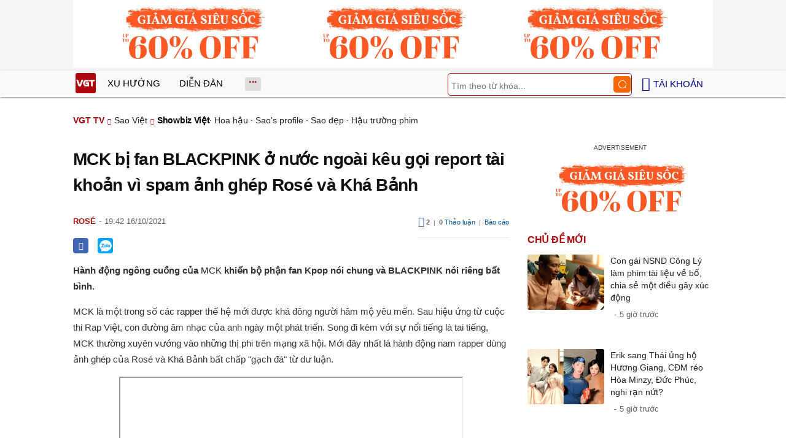

--- FILE ---
content_type: text/html
request_url: https://vgt.vn/mck-bi-fan-blackpink-o-nuoc-ngoai-keu-goi-report-tai-khoan-vi-spam-anh-ghep-rose-va-kha-banh-ihyes-20211016t6098492/
body_size: 14388
content:
<!DOCTYPE html><html xmlns="http://www.w3.org/1999/xhtml" dir="ltr" lang="vi"><head><meta http-equiv="Content-Type" content="text/html; charset=UTF-8"><title>MCK bị fan BLACKPINK ở nước ngoài kêu gọi report tài khoản vì spam ảnh ghép Rosé và Khá Bảnh | Showbiz Việt | Sao Việt - VGT TV</title><link rel="stylesheet" href="https://vgt.vn/css/0_vgtvn.css?v=241218" type="text/css" media="screen" charset="utf-8"><meta name="viewport" content="width=device-width, initial-scale=1.0"><link rel="apple-touch-icon" href="https://vgt.vn/apple-touch-icon.png"><link rel="icon" sizes="32x32" type="image/png" href="https://vgt.vn/imgs/logovgt32.png"><link rel="icon" sizes="16x16" type="image/png" href="https://vgt.vn/imgs/logovgt16.png"><link rel="mask-icon" href="https://vgt.vn/imgs/logovgt.svg" color="#ab0609"><link rel="shortcut icon" type="image/x-icon" href="https://vgt.vn/favicon.ico"><meta name="msapplication-TileColor" content="#ab0609"><meta name="msapplication-config" content="/browserconfigvgt.xml"><meta name="theme-color" content="#ab0609"><meta name="mobile-web-app-capable" content="yes"><meta name="apple-mobile-web-app-title" content="VGT TV"><meta name="application-name" content="VGT TV"><meta name="coccoc-site-verification" content="35c9e4998e00d07bfbed5f5d24fd7819"><meta property="fb:app_id" content="592519131079049"><meta name="facebook-domain-verification" content="qdd3r3tx27eqpcap3rxeutw7qc3xrt"><link rel="manifest" href="https://vgt.vn/manifest.json"><link rel="index" title="VGT TV" href="https://vgt.vn"><link rel="canonical" href="https://vgt.vn/mck-bi-fan-blackpink-o-nuoc-ngoai-keu-goi-report-tai-khoan-vi-spam-anh-ghep-rose-va-kha-banh-ihyes-20211016t6098492/"><meta name="robots" content="index,follow,max-image-preview:large"><meta property="og:type" content="article"><meta property="og:title" content="MCK bị fan BLACKPINK ở nước ngoài kêu gọi report tài khoản vì spam ảnh ghép Rosé và Khá Bảnh"><meta name="description" content="Hành động ngông cuồng của MCK khiến bộ phận fan Kpop nói chung và BLACKPINK nói riêng bất bình."><meta property="og:description" content="Hành động ngông cuồng của MCK khiến bộ phận fan Kpop nói chung và BLACKPINK nói riêng bất bình."><meta name="keywords" content="rapper, fan blackpink, giang hồ mạng khá bảnh, mck, mck và tlinh, rosé bị ghép ảnh, ảnh ghép rosé và khá bảnh, mck bị ném đá"><meta property="og:image" content="https://q.vgt.vn/2021/10/16/mck-bi-fan-blackpink-o-nuoc-ngoai-keu-goi-report-tai-khoan-vi-spam-anh-ghep-rose-va-kha-banh-c50-6098492.webp"><meta property="og:image:alt" content="MCK bị fan BLACKPINK ở nước ngoài kêu gọi report tài khoản vì spam ảnh ghép Rosé và Khá Bảnh"><meta property="og:image:width" content="1200"><meta property="og:image:height" content="630"><meta property="article:published_time" content="2021-10-16T19:42:31+07:00"><meta property="article:section" content="Showbiz Việt"><meta property="article:section" content="Sao Việt"><meta name="twitter:card" value="summary_large_image"><meta name="twitter:url" content="https://vgt.vn/mck-bi-fan-blackpink-o-nuoc-ngoai-keu-goi-report-tai-khoan-vi-spam-anh-ghep-rose-va-kha-banh-ihyes-20211016t6098492/"><meta name="twitter:title" content="MCK bị fan BLACKPINK ở nước ngoài kêu gọi report tài khoản vì spam ảnh ghép Rosé và Khá Bảnh"><meta name="twitter:description" content="Hành động ngông cuồng của MCK khiến bộ phận fan Kpop nói chung và BLACKPINK nói riêng bất bình."><meta name="twitter:image" content="https://q.vgt.vn/2021/10/16/mck-bi-fan-blackpink-o-nuoc-ngoai-keu-goi-report-tai-khoan-vi-spam-anh-ghep-rose-va-kha-banh-c50-6098492.webp"><meta name="twitter:site" content="@vietgiaitrinews"><meta name="twitter:creator" content="@vietgiaitrinews"><link rel="me" href="https://twitter.com/vietgiaitrinews"><meta property="og:site_name" content="VGT TV"><meta property="og:url" content="https://vgt.vn/mck-bi-fan-blackpink-o-nuoc-ngoai-keu-goi-report-tai-khoan-vi-spam-anh-ghep-rose-va-kha-banh-ihyes-20211016t6098492/"><link rel="alternate" hreflang="vi" href="https://vgt.vn/mck-bi-fan-blackpink-o-nuoc-ngoai-keu-goi-report-tai-khoan-vi-spam-anh-ghep-rose-va-kha-banh-ihyes-20211016t6098492/"><link rel="alternate" hreflang="en" href="https://vgt.vn/mck-bi-fan-blackpink-o-nuoc-ngoai-keu-goi-report-tai-khoan-vi-spam-anh-ghep-rose-va-kha-banh-ihyes-20211016t6098492/?lang=en"><script type="text/javascript">var maketime = 1763642641;var hostname = 'https://vgt.vn/mck-bi-fan-blackpink-o-nuoc-ngoai-keu-goi-report-tai-khoan-vi-spam-anh-ghep-rose-va-kha-banh-ihyes-20211016t6098492/';var wlbk = window.location.href;var show_ads = 1;var is_mobile = 0;var cache_version = '241218';var ADblocked = true;var lang = 'vi';var postid = 6098492;var typepage = 'video_single';var inhouse = 1;var created = 1634388151;var lastmod = 1701064691;var catname = ['showbiz-viet', 'sao-viet'];var comment_count = 0;var catid = (catname[0] != 'uncat')?catname[0]:0;</script></head><body data-instant-allow-query-string class="show_ads"><div class="cover_header avgt-div"><div class="ads_position" id="BigBanner"></div><div class="avgt-label"></div></div><div id="header"><ul class="cate-menu"><li class="icon cat-item"><a title="VGT TV" href="/" class="logo"></a></li><li class="cat-parent" slug="xu-huong"><a href="/xu-huong-tv/">Xu hướng</a></li><li class="cat-parent" slug="dien-dan"><a href="/dien-dan-tv/">Diễn đàn</a></li><li class="cat-parent bigcat" slug="bigcat"><ul class="chd"><li slug="giai-tri"><a href="/giai-tri-tv/">Giải trí</a></li><li slug="sao-viet"><a href="/sao-viet-tv/">Sao Việt</a></li><li slug="doi-song"><a href="/doi-song-tv/">Đời sống</a></li></ul></li><li class="cat-parent smenu" slug="show-menu" onclick="show_cat();"></li><li class="cat-parent icon login" onclick="show_menu();"><span style=" margin-left: 5px;">Tài khoản</span><ul class="chd" id="login_header" style="display:none;"></ul></li><li class="icon cat-item cat-item-search cat-parent"><form accept-charset="utf-8" method="post" onsubmit="return run_search(this, 'tvs');" class="search"><input type="search" autocomplete="off" onfocus="this.value=' '" value="" class="formtip" name="s" placeholder="Tìm theo từ khóa..."><input type="submit" value="" class="btn"></form></li></ul><div style="clear:both;"></div></div><div id="wrapper" class="clearfix"><div id="menucat"><form accept-charset="utf-8" method="post" onsubmit="return run_search(this, 'tvs');" class="search"><input type="search" autocomplete="off" onfocus="this.value=' '" value="" class="formtip" name="s" placeholder="Tìm theo từ khóa..."><input type="submit" value="" class="btn"><div style="clear:both;"></div></form><ul class="cats-list"><li class="cat-parent"><a href="/sao-viet-tv/">Sao Việt</a><ul class="chd"><li><a href="/showbiz-viet-tv/">Showbiz Việt</a></li><li><a href="/hoa-hau-tv/">Hoa hậu</a></li><li><a href="/saos-profile-tv/">Sao's profile</a></li><li><a href="/sao-dep-tv/">Sao đẹp</a></li><li style="-ms-grid-column: 1; -ms-grid-column-span: 2; grid-column: 1/3"><a href="/hau-truong-phim-tv/">Hậu trường phim</a></li></ul></li><li class="cat-parent"><a href="/giai-tri-tv/">Giải trí</a><ul class="chd"><li><a href="/showbiz-24h-tv/">Showbiz 24h</a></li><li><a href="/sao-han-tv/">Sao Hàn</a></li><li><a href="/sao-hoa-ngu-tv/">Sao Hoa ngữ</a></li><li><a href="/sao-noi-tieng-tv/">Sao nổi tiếng</a></li><li style="-ms-grid-column: 1; -ms-grid-column-span: 2; grid-column: 1/3"><a href="/sao-au-my-tv/">Sao Âu Mỹ</a></li></ul></li><li class="cat-parent"><a href="/doi-song-tv/">Đời sống</a><ul class="chd"><li><a href="/hot-kols-tv/">Hot KOLs</a></li><li><a href="/tin-nong-tv/">Tin nóng</a></li><li><a href="/hot-trend-tv/">Hot trend</a></li><li><a href="/nguoi-noi-tieng-tv/">Người nổi tiếng</a></li><li style="-ms-grid-column: 1; -ms-grid-column-span: 2; grid-column: 1/3"><a href="/the-gioi-ky-thu-tv/">Thế giới kỳ thú</a></li></ul></li></ul></div><div style="clear:both;"></div><div id="page" class="clearfix"><script type="application/ld+json">{"@context":"https:\/\/schema.org","@type":"NewsArticle","mainEntityOfPage":{"@type":"WebPage","@id":"https:\/\/vgt.vn\/mck-bi-fan-blackpink-o-nuoc-ngoai-keu-goi-report-tai-khoan-vi-spam-anh-ghep-rose-va-kha-banh-ihyes-20211016t6098492\/"},"headline":"MCK bị fan BLACKPINK ở nước ngoài kêu gọi report tài khoản vì spam ảnh ghép Rosé và Khá Bảnh","description":"Hành động ngông cuồng của MCK khiến bộ phận fan Kpop nói chung và BLACKPINK nói riêng bất bình.","image":{"@type":"ImageObject","url":"https:\/\/t.vgt.vn\/2021\/10\/6\/mck-bi-fan-blackpink-o-nuoc-ngoai-keu-goi-report-tai-khoan-vi-spam-anh-ghep-rose-va-kha-banh-574-6098492.jpeg","width":500,"height":360},"keywords":"rapper, fan blackpink, giang hồ mạng khá bảnh, mck, mck và tlinh, rosé bị ghép ảnh, ảnh ghép rosé và khá bảnh, mck bị ném đá","datePublished":"2021-10-16T19:42:31+07:00","dateModified":"2021-10-16T19:42:31+07:00","author":{"@type":"Person","name":"ROSÉ"},"publisher":{"@type":"Organization","name":"VGT TV","logo":{"@type":"ImageObject","url":"https:\/\/vgt.vn\/imgs\/logovgt.png"}}}</script><script type="application/ld+json">{"@context":"http:\/\/schema.org","@type":"WebSite","name":"MCK bị fan BLACKPINK ở nước ngoài kêu gọi report tài khoản vì spam ảnh ghép Rosé và Khá Bảnh","alternateName":"Hành động ngông cuồng của MCK khiến bộ phận fan Kpop nói chung và BLACKPINK nói riêng bất bình.","dateModified":"2021-10-16T19:42:31+07:00","url":"https:\/\/vgt.vn\/mck-bi-fan-blackpink-o-nuoc-ngoai-keu-goi-report-tai-khoan-vi-spam-anh-ghep-rose-va-kha-banh-ihyes-20211016t6098492\/","image":{"@type":"ImageObject","url":"https:\/\/t.vgt.vn\/2021\/10\/6\/mck-bi-fan-blackpink-o-nuoc-ngoai-keu-goi-report-tai-khoan-vi-spam-anh-ghep-rose-va-kha-banh-574-6098492.jpeg","width":500,"height":360}}</script><script type="application/ld+json">{"@context":"http:\/\/schema.org","@type":"VideoObject","name":"MCK bị fan BLACKPINK ở nước ngoài kêu gọi report tài khoản vì spam ảnh ghép Rosé và Khá Bảnh","description":"Hành động ngông cuồng của MCK khiến bộ phận fan Kpop nói chung và BLACKPINK nói riêng bất bình.","thumbnailUrl":"https:\/\/t.vgt.vn\/2021\/10\/6\/mck-bi-fan-blackpink-o-nuoc-ngoai-keu-goi-report-tai-khoan-vi-spam-anh-ghep-rose-va-kha-banh-574-6098492.jpeg","uploadDate":"2021-10-16T19:42:31+07:00","duration":"PT3M13S","embedUrl":"https:\/\/www.youtube.com\/embed\/M_Xgzoxw-oI"}</script><div id="content" class="videopage"><div class="box-title" itemscope itemtype="http://schema.org/BreadcrumbList"><span class="parent" itemprop="itemListElement" itemscope="" itemtype="https://schema.org/ListItem"><a itemtype="https://schema.org/Thing" itemprop="item" href="/"><span itemprop="name">VGT TV</span></a><meta itemprop="position" content="1"></span><span itemprop="itemListElement" itemscope="" itemtype="https://schema.org/ListItem"><a itemtype="https://schema.org/Thing" itemprop="item" href="/sao-viet-tv/"><span itemprop="name">Sao Việt</span></a><meta itemprop="position" content="2"></span><h2 itemprop="itemListElement" itemscope="" itemtype="https://schema.org/ListItem"><a itemtype="https://schema.org/Thing" itemprop="item" href="/showbiz-viet-tv/"><span itemprop="name">Showbiz Việt</span></a><meta itemprop="position" content="3"></h2><span class="child"> &middot; <a style="font-weight:normal;" href="/hoa-hau-tv/">Hoa hậu</a> &middot; <a style="font-weight:normal;" href="/saos-profile-tv/">Sao's profile</a> &middot; <a style="font-weight:normal;" href="/sao-dep-tv/">Sao đẹp</a> &middot; <a style="font-weight:normal;" href="/hau-truong-phim-tv/">Hậu trường phim</a></span></div><div style="clear:both;"></div><div id="clip-main"><div id="clip-info"><div class="clip-detail"><h1 class="clip-title">MCK bị fan BLACKPINK ở nước ngoài kêu gọi report tài khoản vì spam ảnh ghép Rosé và Khá Bảnh</h1><div class="info"><div style="float: left;"><a href="/4251-tvu/?nick=Um9zw6k=" title="Xem thông tin thành viên"><span class="author" id="post_author" post_author="147" user="youtuber">Rosé</span></a><span class="date datelist" _time="1634388151">19:42 16/10/2021</span></div><div class="comment_item" style="float:right; padding:5px 0;"><div class="width_common"><p class="right block_like_web"><span class="link_thich" onclick="show_like(this)" postid="6098492"><ins class="ic ic-like"></ins>&nbsp;<span class="total_like">2</span></span>&nbsp;&nbsp;|&nbsp;&nbsp;<a class="link_reply txt_blue" href="javascript:void(0);" onclick="document.getElementById('box_comment_vgt').scrollIntoView();"><span class="total_like">0</span> Thảo luận</a>&nbsp;&nbsp;|&nbsp;&nbsp;<span class="rp"><a class="txt_blue txt_11 link_reply" href="javascript:void(0);" onclick="call_report()" data-click="1">Báo cáo</a></span></p></div></div><div style="clear:both;"></div><div style="float: left;"><div id="clip_more_share" class="self-fb-share" onclick="share_facebook('/mck-bi-fan-blackpink-o-nuoc-ngoai-keu-goi-report-tai-khoan-vi-spam-anh-ghep-rose-va-kha-banh-ihyes-20211016t6098492/')"><span class="sh-facebook"></span></div><div id="clip_more_messager" class="share-messenger" onclick="share_messenger('/mck-bi-fan-blackpink-o-nuoc-ngoai-keu-goi-report-tai-khoan-vi-spam-anh-ghep-rose-va-kha-banh-ihyes-20211016t6098492/')"></div><div class="zalo-share-button" data-href="/mck-bi-fan-blackpink-o-nuoc-ngoai-keu-goi-report-tai-khoan-vi-spam-anh-ghep-rose-va-kha-banh-ihyes-20211016t6098492/" data-oaid="624299444197455631" data-layout="3" data-color="blue" data-customize="true"></div><div id="clip_more_api" class="share-api" onclick="share_api('/mck-bi-fan-blackpink-o-nuoc-ngoai-keu-goi-report-tai-khoan-vi-spam-anh-ghep-rose-va-kha-banh-ihyes-20211016t6098492/')"></div></div><div style="clear:both;"></div></div><div id="clip-content" style="display:block;"><p> <strong> Hành động ngông cuồng của <a href="/mck-tvk/"> MCK </a> khiến bộ phận fan Kpop nói chung và BLACKPINK nói riêng bất bình. </strong> </p> <p> MCK là một trong số các <a href="/rapper-tvk/"> rapper </a> thế hệ mới được khá đông người hâm mộ yêu mến. Sau hiệu ứng từ cuộc thi Rap Việt, con đường âm nhạc của anh ngày một phát triển. Song đi kèm với sự nổi tiếng là tai tiếng, MCK thường xuyên vướng vào những thị phi trên mạng xã hội. Mới đây nhất là hành động nam rapper dùng ảnh ghép của Rosé và Khá Bảnh bất chấp "gạch đá" từ dư luận. </p> <p style="text-align:center;"> <iframe height="315" scrolling="no" allow="accelerometer; autoplay; clipboard-write; encrypted-media; gyroscope; picture-in-picture; web-share" allowfullscreen src="/player/ytiframe.html?postid=0&type=single&mute=1&autoplay=1#M_Xgzoxw-oI" width="560" loading="lazy"> </iframe> </p> <div class="avgt-div"> <div class="avgt-label"> </div> <div class="ads_position" id="inpage"> </div> </div> <p style="text-align: center;"> <a id="img-ad-1" class="photo imgads ps" onclick="return false;" target="_blank" href="https://i.vgt.vn/2021/10/16/mck-bi-fan-blackpink-o-nuoc-ngoai-keu-goi-report-tai-khoan-vi-spam-anh-ghep-rose-va-kha-banh-4ed-6098492.jpg" data-index="1"> <img data-m="image/jpeg" data-width="620" data-height="908" data-p="146%" data-s="65636" src="https://i.vgt.vn/2021/10/16/mck-bi-fan-blackpink-o-nuoc-ngoai-keu-goi-report-tai-khoan-vi-spam-anh-ghep-rose-va-kha-banh-4ed-6098492.jpg" alt="MCK bị fan BLACKPINK ở nước ngoài kêu gọi report tài khoản vì spam ảnh ghép Rosé và Khá Bảnh - Hình 1" loading="lazy" style="width: 620px; height: 908px; max-height:146vw;"> </a> <span class="img-over" style="width:620px; max-width:100vw;"> <span class="close" onclick="close_ballon(this)"> <span class="avgt-label"> </span> </span> <ins id="ImageAds" class="ads_position"> </ins> </span> </p> <p> Theo đó, sau khi nhận chỉ trích từ cộng đồng <a href="/fan-blackpink-tvk/"> fan BLACKPINK </a> vì dùng tấm ảnh ghép Rosé và Khá Bảnh để nói về việc chia tay Tlinh, MCK đã có động thái phản ứng lại. Việc làm này của nam rapper đã khiến fan của BLACKPINK vô cùng bất bình và tấn công anh chàng trên Instagram. Tuy nhiên, MCK lại tiếp tục đôi co bằng một loạt stories để đối đáp với BLINKs (Fandom của BLACKPINK). </p> <p> Sau khi nhận về "cơn mưa" gạch đá từ người hâm mộ, nam rapper vẫn đi vào "vết xe đổ". MCK lại tiếp tục dùng bức ảnh ghép ấy để trả lời khán giả. Cụ thể, anh đăng tải một chiếc story với nội dung: "Nói nhiều quá. Có ai mời vô xem đâu?" </p> <p style="text-align: center;"> <a class="photo" onclick="return false;" target="_blank" href="https://i.vgt.vn/2021/10/16/mck-bi-fan-blackpink-o-nuoc-ngoai-keu-goi-report-tai-khoan-vi-spam-anh-ghep-rose-va-kha-banh-745-6098492.jpg" data-index="2"> <img data-m="image/jpeg" data-width="750" data-height="1334" data-p="178%" data-s="109411" src="https://i.vgt.vn/2021/10/16/mck-bi-fan-blackpink-o-nuoc-ngoai-keu-goi-report-tai-khoan-vi-spam-anh-ghep-rose-va-kha-banh-745-6098492.jpg" alt="MCK bị fan BLACKPINK ở nước ngoài kêu gọi report tài khoản vì spam ảnh ghép Rosé và Khá Bảnh - Hình 2" loading="lazy" style="width: 640px; height: 1138.3466666667px; max-height:178vw;"> </a> </p> <p> MCK cũng lên tiếng giải thích với fan Kpop về hành động của mình rằng: "Thứ nhất, tôi không phải là người chế ra bức ảnh đấy. Thứ hai, đây là Instagram của tôi, tôi có quyền đăng. Thứ ba, tôi không hề có ý xúc phạm đến Rosé hay BLACKPINK hay Blink, hiểu không? Đó chỉ là buồn cười thôi". </p> <div class="avgt-div"> <div class="avgt-label"> </div> <div class="inview-vgt static"> <div class="inview-wrap"> <div id="inview-fixed" class="ads_position"> </div> </div> </div> </div> <p> Giọng ca "Anh vẫn OK" còn gây sốc khi cho biết, khi nào Rosé trực tiếp nhắn tin cho mình sẽ gỡ bỏ hình ảnh kia xuống: "Thật ra nếu mà bạn không biết thì Rosé sinh năm 1997, nên tôi gọi Rosé là chị. Nếu như mà chị Rosé add friends, có cái tin nhắn gửi đến tôi bằng tiếng Hàn ấy thì tôi sẽ xin lỗi chị Rosé ngay!" </p> <p style="text-align: center;"> <a class="photo" onclick="return false;" target="_blank" href="https://i.vgt.vn/2021/10/16/mck-bi-fan-blackpink-o-nuoc-ngoai-keu-goi-report-tai-khoan-vi-spam-anh-ghep-rose-va-kha-banh-8f4-6098492.jpg" data-index="3"> <img data-m="image/jpeg" data-width="1080" data-height="1350" data-p="125%" data-s="238719" src="https://i.vgt.vn/2021/10/16/mck-bi-fan-blackpink-o-nuoc-ngoai-keu-goi-report-tai-khoan-vi-spam-anh-ghep-rose-va-kha-banh-8f4-6098492.jpg" alt="MCK bị fan BLACKPINK ở nước ngoài kêu gọi report tài khoản vì spam ảnh ghép Rosé và Khá Bảnh - Hình 3" loading="lazy" style="width: 640px; height: 800px; max-height:125vw;"> </a> </p> <p> Nhưng khi fan của Khá Bảnh vào yêu cầu MCK xin lỗi Khá Bảnh thì nam rapper lại có hành động trái ngược so với cách đáp trả fan Rosé: "Bằng tất cả lòng yêu quý và tôn trọng đến những người anh em, thì tôi cảm thấy sau sự vụ này tôi có lỗi với anh Bảnh, em xin lỗi". </p> <p> Tưởng chừng việc này gây tổn hại đến nam rapper nhưng theo thống kê, tương tác tại MXH của MCK tăng chóng mặt. Dân tình cho rằng MCK đang rất "kém duyên" khi dùng ảnh ghép một người nổi tiếng toàn cầu với một nhân vật lắm scandal, lại đang tù tội. </p> <p style="text-align: center;"> <a id="img-ad-2" class="photo imgads ps" onclick="return false;" target="_blank" href="https://i.vgt.vn/2021/10/16/mck-bi-fan-blackpink-o-nuoc-ngoai-keu-goi-report-tai-khoan-vi-spam-anh-ghep-rose-va-kha-banh-62e-6098492.jpg" data-index="4"> <img data-m="image/jpeg" data-width="720" data-height="720" data-p="100%" data-s="76625" src="https://i.vgt.vn/2021/10/16/mck-bi-fan-blackpink-o-nuoc-ngoai-keu-goi-report-tai-khoan-vi-spam-anh-ghep-rose-va-kha-banh-62e-6098492.jpg" alt="MCK bị fan BLACKPINK ở nước ngoài kêu gọi report tài khoản vì spam ảnh ghép Rosé và Khá Bảnh - Hình 4" loading="lazy" style="width: 640px; height: 640px; max-height:100vw;"> </a> <span class="img-over" style="width:640px; max-width:100vw;"> <span class="close" onclick="close_ballon(this)"> <span class="avgt-label"> </span> </span> <ins id="ImageAds2" class="ads_position"> </ins> </span> </p> <p> Có thể nam rapper chỉ sử dụng với mục đích gây cười, nhưng trên thực thế chẳng ai lại vui nổi khi thấy thần tượng của mình bị đem ra trêu đùa bất lịch sự như vậy. </p> <p> Một số bình luận của cư dân mạng: </p> <p> - Không phải BLINK nhưng nhìn ảnh này tức giùm luôn. Chẳng ai vui vẻ gì khi idol mình bị ghép lung tung vậy đâu. </p> <p> - Nếu là người lớn sao anh không lấy hình anh mà lại lấy ảnh có mặt idol thế. </p> <div class="avgt-div"> <div class="avgt-label"> </div> <div class="inview-vgt static"> <div class="inview-wrap"> <div id="inview-fixed2" class="ads_position"> </div> </div> </div> </div> <p> - Mấy bạn nghĩ chúng tôi soi mói các kiểu thì các bạn thử đặt idol của mình vào tình cảnh này thử đi xem có xù lông lên không. Chẳng hiểu ông rapper này làm với mục đích gì. </p> <p> - "Kém duyên" mà còn tưởng mình hài hước. </p> <p> - Chẳng có người lớn nào hành xử như trẻ con vậy đâu. </p> <p style="text-align: center;"> <a class="photo" onclick="return false;" target="_blank" href="https://i.vgt.vn/2021/10/16/mck-bi-fan-blackpink-o-nuoc-ngoai-keu-goi-report-tai-khoan-vi-spam-anh-ghep-rose-va-kha-banh-689-6098492.jpg" data-index="5"> <img data-m="image/jpeg" data-width="1080" data-height="1350" data-p="125%" data-s="162513" src="https://i.vgt.vn/2021/10/16/mck-bi-fan-blackpink-o-nuoc-ngoai-keu-goi-report-tai-khoan-vi-spam-anh-ghep-rose-va-kha-banh-689-6098492.jpg" alt="MCK bị fan BLACKPINK ở nước ngoài kêu gọi report tài khoản vì spam ảnh ghép Rosé và Khá Bảnh - Hình 5" loading="lazy" style="width: 640px; height: 800px; max-height:125vw;"> </a> </p> <p> Đến nay, MCK vẫn chưa có bất kì động thái nào tiếp theo để giải thích cho những hành xử "kém duyên" của mình. Nhiều cư dân mạng cho rằng dù sau này có "biện minh" ra sao thì nam rapper cũng sẽ mất đi bộ phận fan đáng kể. </p> <p> Trong diễn biến mới nhất thì câu chuyện này đã "đến tai" cộng đồng fan BLACKPINK quốc tế, khi một fanpage hơn 1 triệu 3 lượt theo dõi kêu gọi report tài khoản Instagram của MCK vì dám "đụng chạm" đến Rosé. </p> <p style="text-align: center;"> <a class="photo" onclick="return false;" target="_blank" href="https://i.vgt.vn/2021/10/16/mck-bi-fan-blackpink-o-nuoc-ngoai-keu-goi-report-tai-khoan-vi-spam-anh-ghep-rose-va-kha-banh-571-6098492.jpg" data-index="6"> <img data-m="image/jpeg" data-width="1014" data-height="1440" data-p="142%" data-s="141839" src="https://i.vgt.vn/2021/10/16/mck-bi-fan-blackpink-o-nuoc-ngoai-keu-goi-report-tai-khoan-vi-spam-anh-ghep-rose-va-kha-banh-571-6098492.jpg" alt="MCK bị fan BLACKPINK ở nước ngoài kêu gọi report tài khoản vì spam ảnh ghép Rosé và Khá Bảnh - Hình 6" loading="lazy" style="width: 640px; height: 908.87573964497px; max-height:142vw;"> </a> </p> <div class="avgt-div"> <div class="avgt-label"> </div> <div class="ads_position" id="inpage2"> </div> </div> <p> MCK từng vướng vào không ít ồn ào trong chuyện đời tư. Cách đây một thời gian, nam rapper bị "đào" lại phát ngôn trong quá khứ. Tuy nhiên, nam rapper có cách đáp trả khá gay gắt. Anh khẳng định mình không sai nên không xin lỗi, nếu ai thấy "nóng mắt" thì cứ thẳng tay block. </p> <p> Nam rapper sau đó đã lên một bài viết với thái độ hòa nhã hơn, gửi lời xin lỗi đến bạn bè và fan nhưng vẫn giữ quan điểm không tôn trọng những ai đào bới, xâm phạm đời tư. "Tôi chọn cách im lặng, lắng nghe để mọi việc có thể dừng lại và tôi có thể tiếp tục được lan tỏa năng lượng tích cực đến với mọi người. Vì nói dài lại thành nói dở, nên tôi chỉ nêu quan điểm một lần thôi" - anh chia sẻ. </p> <p style="text-align: center;"> <a id="img-ad-3" class="photo imgads ps" onclick="return false;" target="_blank" href="https://i.vgt.vn/2021/10/16/mck-bi-fan-blackpink-o-nuoc-ngoai-keu-goi-report-tai-khoan-vi-spam-anh-ghep-rose-va-kha-banh-c50-6098492.jpg" data-index="7"> <img data-m="image/jpeg" data-width="1200" data-height="630" data-p="53%" data-s="88347" thumb="1" src="https://i.vgt.vn/2021/10/16/mck-bi-fan-blackpink-o-nuoc-ngoai-keu-goi-report-tai-khoan-vi-spam-anh-ghep-rose-va-kha-banh-c50-6098492.jpg" alt="MCK bị fan BLACKPINK ở nước ngoài kêu gọi report tài khoản vì spam ảnh ghép Rosé và Khá Bảnh - Hình 7" loading="lazy" style="width: 640px; height: 336px; max-height:53vw;"> </a> <span class="img-over" style="width:640px; max-width:100vw;"> <span class="close" onclick="close_ballon(this)"> <span class="avgt-label"> </span> </span> <ins id="ImageAds3" class="ads_position"> </ins> </span> </p> <div style="height:1px; margin:0; padding:0" id="trackingimg" data-bg="[data-uri]" class="pk_holder"> </div><p class="morelink"><a href="https://vietgiaitri.com/dan-thi-sinh-rap-viet-mua-dau-sau-1-nam-quan-quan-a-quan-lan-mat-tam-tlinh-mck-chia-tay-trong-tiec-nuoi-20211016i6097719/" target="vgt_window" rel="external">Dàn thí sinh Rap Việt mùa đầu sau 1 năm: Quán quân, Á quân "lặn mất tăm", tlinh - MCK chia tay trong tiếc nuối</a> <span><a href="https://vietgiaitri.com/dan-thi-sinh-rap-viet-mua-dau-sau-1-nam-quan-quan-a-quan-lan-mat-tam-tlinh-mck-chia-tay-trong-tiec-nuoi-20211016i6097719/" target="vgt_window" rel="external"><img loading="lazy" src="https://t.vgt.vn/2021/10/6/dan-thi-sinh-rap-viet-mua-dau-sau-1-nam-quan-quan-a-quan-lan-mat-tam-tlinh-mck-chia-tay-trong-tiec-nuoi-234-6097719-250x180.jpg" alt="Dàn thí sinh Rap Việt mùa đầu sau 1 năm: Quán quân, Á quân &quot;lặn mất tăm&quot;, tlinh - MCK chia tay trong tiếc nuối"></a><ins class="info">Hải Lan<span class="date datelist" time="1634363481">12:51:21 16/10/2021</span></ins>Được biết đến rộng rãi sau khi tham gia Rap Việt mùa đầu tiên, dàn cựu thí sinh đều có hướng đi riêng cho mình.<a href="https://vietgiaitri.com/dan-thi-sinh-rap-viet-mua-dau-sau-1-nam-quan-quan-a-quan-lan-mat-tam-tlinh-mck-chia-tay-trong-tiec-nuoi-20211016i6097719/" target="vgt_window" rel="external"><ins title="[Đọc thêm]"></ins></a></span><ins style="clear:both;display: block;"></ins></p></div><div style="clear:both;"></div><div style="left: right;margin: 5px 14px;"><div id="clip_more_share" class="self-fb-share" onclick="share_facebook('/mck-bi-fan-blackpink-o-nuoc-ngoai-keu-goi-report-tai-khoan-vi-spam-anh-ghep-rose-va-kha-banh-ihyes-20211016t6098492/')"><span class="sh-facebook"></span></div><div id="clip_more_messager" class="share-messenger" onclick="share_messenger('/mck-bi-fan-blackpink-o-nuoc-ngoai-keu-goi-report-tai-khoan-vi-spam-anh-ghep-rose-va-kha-banh-ihyes-20211016t6098492/')"></div><div class="zalo-share-button" data-href="/mck-bi-fan-blackpink-o-nuoc-ngoai-keu-goi-report-tai-khoan-vi-spam-anh-ghep-rose-va-kha-banh-ihyes-20211016t6098492/" data-oaid="624299444197455631" data-layout="3" data-color="blue" data-customize="true"></div><div id="clip_more_api" class="share-api" onclick="share_api('/mck-bi-fan-blackpink-o-nuoc-ngoai-keu-goi-report-tai-khoan-vi-spam-anh-ghep-rose-va-kha-banh-ihyes-20211016t6098492/')"></div></div><div class="wpmn-print"><a class="ico" href="/mck-bi-fan-blackpink-o-nuoc-ngoai-keu-goi-report-tai-khoan-vi-spam-anh-ghep-rose-va-kha-banh-ihyes-20211016t6098492/print/" title="In" rel="nofollow">In</a></div><div style="clear:both; margin-top:5px;"></div><div class="useful"><div class="text">Bạn có THÍCH bài viết này chứ?</div><div style="clear:both;"></div><div class="yes" onclick="useful(this, 1)">Có</div><div class="no" onclick="useful(this, 0)">Không</div><div style="clear:both;"></div></div></div><!-- Comments --><div id="box_comment_vgt" class="box_comment_vgt box_category width_common ad_holder"></div><div style="clear:both;"></div><div class="post-tag"><a href="/rapper-tvk/" rel="tag" itemprop="keywords">rapper</a><a href="/fan-blackpink-tvk/" rel="tag" itemprop="keywords">fan blackpink</a><a href="/giang-ho-mang-kha-banh-tvk/" rel="tag" itemprop="keywords">giang hồ mạng khá bảnh</a><a href="/mck-tvk/" rel="tag" itemprop="keywords">mck</a><a href="/mck-va-tlinh-tvk/" rel="tag" itemprop="keywords">mck và tlinh</a><a href="/rose-bi-ghep-anh-tvk/" rel="tag" itemprop="keywords">rosé bị ghép ảnh</a><a href="/anh-ghep-rose-va-kha-banh-tvk/" rel="tag" itemprop="keywords">ảnh ghép rosé và khá bảnh</a><a href="/mck-bi-nem-da-tvk/" rel="tag" itemprop="keywords">mck bị ném đá</a></div><div class="avgt-div"><div class="avgt-label"></div><div class="ads_position" id="UnderArticle" style="clear:both"></div></div><div class="news"><h3 style="float:left">Chủ đề liên quan</h3><div style="clear:both;"></div><div class="post-content-archive"><a href="https://vietgiaitri.com/mot-hot-tiktoker-bong-duoc-netizen-tran-vao-an-ui-vi-moi-chia-tay-tlinh-ua-la-sao-20211015i6096243/" target="vgt_window" rel="external"><h4>Một hot TikToker bỗng được netizen tràn vào an ủi vì mới chia tay... tlinh, ủa là sao?</h4></a><a href="https://vietgiaitri.com/mot-hot-tiktoker-bong-duoc-netizen-tran-vao-an-ui-vi-moi-chia-tay-tlinh-ua-la-sao-20211015i6096243/" target="vgt_window" rel="external"><img loading="lazy" src="https://t.vgt.vn/2021/10/5/mot-hot-tiktoker-bong-duoc-netizen-tran-vao-an-ui-vi-moi-chia-tay-tlinh-ua-la-sao-e37-6096243.jpg" alt="Một hot TikToker bỗng được netizen tràn vào an ủi vì mới chia tay... tlinh, ủa là sao?"></a><div class="info">Hải Lan<span class="date datelist" time="1634304487">20:28:07 15/10/2021</span></div><span class="des">Tưởng tượng vào một ngày đẹp trời nào đó, bạn lên mạng xã hội thì bất ngờ mọi người ùa vào chia buồn vì mới chia tay một người con gái mà bạn không hề quen, bạn sẽ cảm thấy như thế nào?</span></div><div class="post-content-archive"><a href="https://vietgiaitri.com/2-ban-hit-cua-tlinh-bat-ngo-duoc-reo-goi-sau-khi-chia-tay-mck-bai-hat-tien-tri-a-20211014i6093260/" target="vgt_window" rel="external"><h4>2 bản hit của tlinh bất ngờ được réo gọi sau khi chia tay MCK: "Bài hát tiên tri à?"</h4></a><a href="https://vietgiaitri.com/2-ban-hit-cua-tlinh-bat-ngo-duoc-reo-goi-sau-khi-chia-tay-mck-bai-hat-tien-tri-a-20211014i6093260/" target="vgt_window" rel="external"><img loading="lazy" src="https://t.vgt.vn/2021/10/5/2-ban-hit-cua-tlinh-bat-ngo-duoc-reo-goi-sau-khi-chia-tay-mck-bai-hat-tien-tri-a-f53-6093260.jpeg" alt="2 bản hit của tlinh bất ngờ được réo gọi sau khi chia tay MCK: &quot;Bài hát tiên tri à?&quot;"></a><div class="info">Hải Lan<span class="date datelist" time="1634194338">13:52:18 14/10/2021</span></div><span class="des">MCK lại còn từng biểu diễn cả 2 ca khúc này với bạn gái cũ nữa chứ!</span></div><div class="post-content-archive"><a href="https://vietgiaitri.com/cuoc-tinh-cua-mck-va-tlinh-truoc-khi-duong-ai-nay-di-20211014i6093205/" target="vgt_window" rel="external"><h4>Cuộc tình của MCK và Tlinh trước khi đường ai nấy đi</h4></a><a href="https://vietgiaitri.com/cuoc-tinh-cua-mck-va-tlinh-truoc-khi-duong-ai-nay-di-20211014i6093205/" target="vgt_window" rel="external"><img loading="lazy" src="https://t.vgt.vn/2021/10/5/cuoc-tinh-cua-mck-va-tlinh-truoc-khi-duong-ai-nay-di-69e-6093205.jpeg" alt="Cuộc tình của MCK và Tlinh trước khi đường ai nấy đi"></a><div class="info">Ly Nguyễn<span class="date datelist" time="1634190953">12:55:53 14/10/2021</span></div><span class="des">MCK và tlinh bén duyên từ cuộc thi Rap Việt 2020. Sau hơn một năm yêu, hai rapper công khai chia tay trong yên bình.</span></div><div class="post-content-archive"><a href="/mck-va-tlinh-cap-doi-hot-nhat-rap-viet-chia-tay-nguyen-nhan-la-gi-ihyes-20211013t6091932/"><h4>MCK và Tlinh - Cặp đôi hot nhất rap Việt chia tay, nguyên nhân là gì?</h4></a><a href="/mck-va-tlinh-cap-doi-hot-nhat-rap-viet-chia-tay-nguyen-nhan-la-gi-ihyes-20211013t6091932/"><img loading="lazy" src="https://t.vgt.vn/2021/10/5/mck-va-tlinh-cap-doi-hot-nhat-rap-viet-chia-tay-nguyen-nhan-la-gi-3c6-6091932.jpeg" alt="MCK và Tlinh - Cặp đôi hot nhất rap Việt chia tay, nguyên nhân là gì?"></a><div class="info">Hà Hà<span class="date datelist" time="1634133041">20:50:41 13/10/2021</span></div><span class="des">Mới đây, khi một người hâm mộ đặt câu hỏi trên Instagram story của MCK về tin đồn chia tay Tlinh. Nam rapper xác nhận cả hai đã đường ai nấy đi. Anh trả lời fan: Chia tay mất tiêu rùi. Nhưng mà thế là đẹp rùi, kết thúc nhẹ nhàng. Ngoài ra, MCK cũng chia sẻ lý do dù... </span><div class="comment_item"><div class="width_common"><p class="right block_like_web"><span class="link_thich" onclick="show_like(this)" postid="6091932"><ins class="ic ic-like"></ins>&nbsp;<span class="total_like">1</span></span>&nbsp;&nbsp;|&nbsp;&nbsp;<span class="link_reply txt_blue"><span class="total_like">0</span> Thảo luận</span>&nbsp;&nbsp;|&nbsp;&nbsp;<a href="javascript:void(0);" class="share_cmt_fb txt_blue" onclick="share_api('/mck-va-tlinh-cap-doi-hot-nhat-rap-viet-chia-tay-nguyen-nhan-la-gi-ihyes-20211013t6091932/')">Chia sẻ</a></p></div></div></div><div class="post-content-archive"><a href="https://vietgiaitri.com/ro-anh-18-tung-gay-tranh-cai-khong-ngot-cua-tlinh-va-mck-truoc-khi-tuyen-bo-chia-tay-20211013i6091587/" target="vgt_window" rel="external"><h4>"Rổ" ảnh 18+ từng gây tranh cãi không ngớt của tlinh và MCK trước khi tuyên bố chia tay</h4></a><a href="https://vietgiaitri.com/ro-anh-18-tung-gay-tranh-cai-khong-ngot-cua-tlinh-va-mck-truoc-khi-tuyen-bo-chia-tay-20211013i6091587/" target="vgt_window" rel="external"><img loading="lazy" src="https://t.vgt.vn/2021/10/5/ro-anh-18-tung-gay-tranh-cai-khong-ngot-cua-tlinh-va-mck-truoc-khi-tuyen-bo-chia-tay-609-6091587.jpeg" alt="&quot;Rổ&quot; ảnh 18+ từng gây tranh cãi không ngớt của tlinh và MCK trước khi tuyên bố chia tay"></a><div class="info">M416<span class="date datelist" time="1634122432">17:53:52 13/10/2021</span></div><span class="des">Cặp đôi này ngọt ngào là rõ nhưng gây tranh cãi thì cũng chẳng hiếm lần.</span></div><div class="post-content-archive"><a href="https://vietgiaitri.com/hot-mck-len-tieng-xac-nhan-da-chia-tay-tlinh-20211013i6091417/" target="vgt_window" rel="external"><h4>HOT: MCK lên tiếng xác nhận đã chia tay tlinh</h4></a><a href="https://vietgiaitri.com/hot-mck-len-tieng-xac-nhan-da-chia-tay-tlinh-20211013i6091417/" target="vgt_window" rel="external"><img loading="lazy" src="https://t.vgt.vn/2021/10/5/hot-mck-len-tieng-xac-nhan-da-chia-tay-tlinh-75d-6091417.jpeg" alt="HOT: MCK lên tiếng xác nhận đã chia tay tlinh"></a><div class="info">M416<span class="date datelist" time="1634117777">16:36:17 13/10/2021</span></div><span class="des">Thông tin đang khiến nhiều người khá bất ngờ và tiếc nuối.</span></div><div class="avgt-div"><div class="avgt-label"></div><div class="ads_position" id="relative1" style="clear:both"></div></div><div class="post-content-archive"><a href="https://vietgiaitri.com/bien-moi-ban-rap-cua-rhymastic-wowy-da-bien-mat-tren-youtube-sau-loat-tranh-cai-san-pham-cua-mck-khong-lien-quan-cung-bay-mau-20211010i6083781/" target="vgt_window" rel="external"><h4>Biến mới: Bản rap của Rhymastic, Wowy đã biến mất trên YouTube sau loạt tranh cãi; sản phẩm của MCK không liên quan cũng "bay màu"</h4></a><a href="https://vietgiaitri.com/bien-moi-ban-rap-cua-rhymastic-wowy-da-bien-mat-tren-youtube-sau-loat-tranh-cai-san-pham-cua-mck-khong-lien-quan-cung-bay-mau-20211010i6083781/" target="vgt_window" rel="external"><img loading="lazy" src="https://t.vgt.vn/2021/10/3/bien-moi-ban-rap-cua-rhymastic-wowy-da-bien-mat-tren-youtube-sau-loat-tranh-cai-san-pham-cua-mck-khong-lien-quan-cung-bay-mau-eb3-6083781.jpeg" alt="Biến mới: Bản rap của Rhymastic, Wowy đã biến mất trên YouTube sau loạt tranh cãi; sản phẩm của MCK không liên quan cũng &quot;bay màu&quot;"></a><div class="info">Tiểu Duy<span class="date datelist" time="1633823802">06:56:42 10/10/2021</span></div><span class="des">Thời gian vừa qua, cộng đồng mạng không khỏi xôn xao khi loạt rapper đình đám gặp biến liên quan đến chính những sản phẩm họ làm ra trong quá khứ.</span></div><div class="post-content-archive"><a href="https://vietgiaitri.com/mck-sau-rap-viet-tien-tu-den-tu-nhieu-nguon-20210310i5624543/" target="vgt_window" rel="external"><h4>MCK: 'Sau Rap Việt, tiền tự đến từ nhiều nguồn'</h4></a><a href="https://vietgiaitri.com/mck-sau-rap-viet-tien-tu-den-tu-nhieu-nguon-20210310i5624543/" target="vgt_window" rel="external"><img loading="lazy" src="https://t.vgt.vn/2021/3/4/mck-sau-rap-viet-tien-tu-den-tu-nhieu-nguon-55a-5624543.jpeg" alt="MCK: &#039;Sau Rap Việt, tiền tự đến từ nhiều nguồn&#039;"></a><div class="info">Thùy Dương<span class="date datelist" time="1615336797">07:39:57 10/03/2021</span></div><span class="des">MCK cho biết sau Rap Việt, anh thấy bản thân biết cúi đầu, tránh xa những thông tin tiêu cực và ngày càng trưởng thành.</span></div><div class="post-content-archive"><a href="https://vietgiaitri.com/mck-tlinh-nhan-nhieu-loi-ban-tan-tren-mang-xa-hoi-sau-tiet-lo-o-chung-20210307i5619833/" target="vgt_window" rel="external"><h4>MCK-Tlinh nhận nhiều lời bàn tán trên mạng xã hội sau tiết lộ ở chung</h4></a><a href="https://vietgiaitri.com/mck-tlinh-nhan-nhieu-loi-ban-tan-tren-mang-xa-hoi-sau-tiet-lo-o-chung-20210307i5619833/" target="vgt_window" rel="external"><img loading="lazy" src="https://t.vgt.vn/2021/3/3/mck-tlinh-nhan-nhieu-loi-ban-tan-tren-mang-xa-hoi-sau-tiet-lo-o-chung-eec-5619833.jpeg" alt="MCK-Tlinh nhận nhiều lời bàn tán trên mạng xã hội sau tiết lộ ở chung"></a><div class="info">Huyền Giang<span class="date datelist" time="1615125793">21:03:13 07/03/2021</span></div><span class="des">Câu chuyện rapper MCK và Tlinh dọn về ở chung nhà với nhau đang được quan tâm, nhiều cư dân mạng cũng gửi những lời chúc và lời bàn luận về điều này.</span></div><div class="post-content-archive"><a href="https://vietgiaitri.com/mck-toi-va-tlinh-dang-don-ve-o-chung-de-tien-lam-nhac-rty1-20210306i5617927/" target="vgt_window" rel="external"><h4>MCK: 'Tôi và Tlinh đang dọn về ở chung để tiện làm nhạc'</h4></a><a href="https://vietgiaitri.com/mck-toi-va-tlinh-dang-don-ve-o-chung-de-tien-lam-nhac-rty1-20210306i5617927/" target="vgt_window" rel="external"><img loading="lazy" src="https://t.vgt.vn/2021/3/2/mck-toi-va-tlinh-dang-don-ve-o-chung-de-tien-lam-nhac-e22-5617927.jpeg" alt="MCK: &#039;Tôi và Tlinh đang dọn về ở chung để tiện làm nhạc&#039;"></a><div class="info">Tu00f9ng u0110ou00e0n - Thiu00ean An<span class="date datelist" time="1615037676">20:34:36 06/03/2021</span></div><span class="des">MCK không ngại nhắc lại những ồn ào liên quan đến phát ngôn ngông cuồng. Nam rapper khẳng định nếu thời gian quay lại, anh sẽ cư xử khác đi.</span></div><div class="post-content-archive"><a href="https://vietgiaitri.com/tap-lam-streamer-mck-lo-lich-su-xem-web-nhay-cam-khi-dang-on-stream-20210209i5573125/" target="vgt_window" rel="external"><h4>Tập làm streamer, MCK lộ lịch sử xem web nhạy cảm khi đang on stream</h4></a><a href="https://vietgiaitri.com/tap-lam-streamer-mck-lo-lich-su-xem-web-nhay-cam-khi-dang-on-stream-20210209i5573125/" target="vgt_window" rel="external"><img loading="lazy" src="https://t.vgt.vn/2021/2/3/tap-lam-streamer-mck-lo-lich-su-xem-web-nhay-cam-khi-dang-on-stream-16e-5573125.jpeg" alt="Tập làm streamer, MCK lộ lịch sử xem web nhạy cảm khi đang on stream"></a><div class="info">Minh Châu<span class="date datelist" time="1612882193">21:49:53 09/02/2021</span></div><span class="des">Quên xóa lịch sử duyệt web, MCK đã khiến cộng đồng mạng được phen cười ngả nghiêng khi để lộ trang phim nhạy cảm khi đang stream.</span></div><div style="clear:both;"></div></div><div class="clipbox full"><div class="fixedif"><div class="right" id="tab1"><div class="prev" id="preButton" onclick="pre_Button(this);"></div><div class="content" id="slider"><a href="/chong-cu-hoang-oanh-co-nguoi-moi-sau-3-nam-ly-hon-quy-goi-cau-hon-lang-man-ihyes-20251116t7576724/"><img alt="Chồng cũ Hoàng Oanh có người mới sau 3 năm ly hôn, quỳ gối cầu hôn lãng mạn" class="cover" loading="lazy" src="https://t.vgt.vn/2025/11/6/chong-cu-hoang-oanh-quy-goi-cau-hon-ban-gai-moi-sau-3-nam-ly-hon-700x504-3bb-7576724-250x180.webp"><div class="info">JLO<span class="date datelist" time="1763274937">13:35:37 16/11/2025</span></div>Chồng cũ Hoàng Oanh có người mới sau 3 năm ly hôn, quỳ gối cầu hôn lãng mạn</a><a href="/vu-tram-anh-dinh-dam-mot-thoi-pha-san-nghi-hat-gio-lam-lao-cong-bung-cafe-ihyes-20251114t7575013/"><img alt="Vũ Trâm Anh: Đình đám một thời, phá sản, nghỉ hát, giờ làm lao công, bưng cà phê" class="cover" loading="lazy" src="https://t.vgt.vn/2025/11/5/vu-tram-anh-dinh-dam-mot-thoi-pha-san-nghi-hat-gio-lam-lao-cong-bung-cafe-700x504-ddc-7575013-250x180.webp"><div class="info">Bảo Nam<span class="date datelist" time="1763084060">08:34:20 14/11/2025</span></div>Vũ Trâm Anh: Đình đám một thời, phá sản, nghỉ hát, giờ làm lao công, bưng cà phê</a><a href="/chong-viet-huong-tuyen-bo-9-chu-giua-luc-vo-xoa-clip-ban-hang-quyet-lam-ra-le-ihyes-20251115t7576178/"><img alt="Chồng Việt Hương tuyên bố 9 chữ giữa lúc vợ xoá clip bán hàng, quyết làm ra lẽ" class="cover" loading="lazy" src="https://t.vgt.vn/2025/11/5/chong-viet-huong-tuyen-bo-9-chu-giua-luc-vo-xoa-clip-ban-hang-quyet-lam-ra-le-700x504-ca5-7576178-250x180.webp"><div class="info">Khánh Linh<span class="date datelist" time="1763201645">17:14:05 15/11/2025</span></div>Chồng Việt Hương tuyên bố 9 chữ giữa lúc vợ xoá clip bán hàng, quyết làm ra lẽ</a><a href="/dieu-hien-phat-ngon-tranh-cai-ve-tai-linh-noi-an-may-nhac-ca-phuong-lien-ihyes-20251117t7577283/"><img alt="Diệu Hiền phát ngôn tranh cãi về Tài Linh, nói &quot;ăn may&quot;, nhắc cả Phượng Liên" class="cover" loading="lazy" src="https://t.vgt.vn/2025/11/6/dieu-hien-phat-ngon-tranh-cai-ve-tai-linh-noi-dan-em-an-may-nhac-ca-phuong-lien-700x504-f93-7577283-250x180.webp"><div class="info">Thảo Mai<span class="date datelist" time="1763365282">14:41:22 17/11/2025</span></div>Diệu Hiền phát ngôn tranh cãi về Tài Linh, nói "ăn may", nhắc cả Phượng Liên</a><a href="/duong-cam-lynh-doi-khan-tang-nguoi-cu-minh-luan-lang-le-den-vieng-luc-nua-dem-ihyes-20251118t7578009/"><img alt="Dương Cẩm Lynh đội khăn tang, người cũ Minh Luân lặng lẽ đến viếng lúc nửa đêm" class="cover" loading="lazy" src="https://t.vgt.vn/2025/11/6/duong-cam-lynh-doi-khan-tang-nguoi-cu-minh-luan-lang-le-den-vieng-luc-nua-dem-700x504-3b8-7578009-250x180.webp"><div class="info">Mai Hoa<span class="date datelist" time="1763447837">13:37:17 18/11/2025</span></div>Dương Cẩm Lynh đội khăn tang, người cũ Minh Luân lặng lẽ đến viếng lúc nửa đêm</a><a href="/thanh-hien-dap-tra-tham-thuy-chong-cu-gia-bao-con-gai-nhan-nhu-bo-xuc-dong-ihyes-20251118t7578131/"><img alt="Thanh Hiền đáp trả thâm thúy chồng cũ Gia Bảo, con gái nhắn nhủ bố xúc động" class="cover" loading="lazy" src="https://t.vgt.vn/2025/11/6/thanh-hien-dap-tra-tham-thuy-chong-cu-gia-bao-con-gai-nhan-nhu-bo-xuc-dong-700x504-0d2-7578131-250x180.webp"><div class="info">Keng<span class="date datelist" time="1763462522">17:42:02 18/11/2025</span></div>Thanh Hiền đáp trả thâm thúy chồng cũ Gia Bảo, con gái nhắn nhủ bố xúc động</a><a href="/ban-than-thuy-tien-mang-chiec-hop-co-5-chu-soc-den-toa-cdm-hoang-mang-ihyes-20251119t7578674/"><img alt="Bạn thân Thùy Tiên mang chiếc hộp có 5 chữ sốc đến tòa, CĐM hoang mang" class="cover" loading="lazy" src="https://t.vgt.vn/2025/11/7/nguyen-van-chung-nhan-7-chu-toi-huong-giang-gay-xon-xao-truoc-them-mu-2025-700x504-a20-7578674-250x180.webp"><div class="info">An Nhiên<span class="date datelist" time="1763533367">13:22:47 19/11/2025</span></div>Bạn thân Thùy Tiên mang chiếc hộp có 5 chữ sốc đến tòa, CĐM hoang mang</a><a href="/den-cong-khai-ba-xa-ngay-tren-san-khau-hoang-thuy-linh-xit-keo-khan-gia-ha-hoc-ihyes-20251113t7574731/"><img alt="Đen công khai bà xã ngay trên sân khấu, Hoàng Thùy Linh xịt keo, khán giả há hốc" class="cover" loading="lazy" src="https://t.vgt.vn/2025/11/5/den-cong-khai-tinh-cam-voi-hoang-thuy-linh-ngay-tren-san-khau-khan-gia-bung-no-700x504-6c5-7574731-250x180.webp"><div class="info">An Nhiên<span class="date datelist" time="1763019015">14:30:15 13/11/2025</span></div>Đen công khai bà xã ngay trên sân khấu, Hoàng Thùy Linh xịt keo, khán giả há hốc</a><a href="/mai-tran-het-thoi-phai-lam-shipper-luu-lac-ngoai-duong-khong-ai-nhan-ra-ihyes-20251113t7574901/"><img alt="Mai Trần hết thời phải làm shipper, lưu lạc ngoài đường không ai nhận ra" class="cover" loading="lazy" src="https://t.vgt.vn/2025/11/5/mai-tran-het-thoi-phai-lam-shipper-luu-lac-ngoai-duong-khong-ai-nhan-r-700x504-686-7574901-250x180.webp"><div class="info">Linh Trần<span class="date datelist" time="1763027447">16:50:47 13/11/2025</span></div>Mai Trần hết thời phải làm shipper, lưu lạc ngoài đường không ai nhận ra</a><a href="/vu-linh-chi-chuc-cay-vang-mua-dat-tang-xay-nha-dieu-hien-ban-vi-ly-do-soc-ihyes-20251112t7574297/"><img alt="Vũ Linh chi chục cây vàng mua đất tặng xây nhà, Diệu Hiền bán vì lý do sốc!" class="cover" loading="lazy" src="https://t.vgt.vn/2025/11/4/vu-linh-chi-chuc-cay-vang-mua-dat-tang-xay-nha-dieu-hien-ban-vi-ly-do-soc-700x504-6a4-7574297-250x180.webp"><div class="info">Thảo Mai<span class="date datelist" time="1762947887">18:44:47 12/11/2025</span></div>Vũ Linh chi chục cây vàng mua đất tặng xây nhà, Diệu Hiền bán vì lý do sốc!</a></div><div class="next" id="nextButton" onclick="next_Button(this);"></div></div></div><input type="hidden" id="vid_source" value="/temp/themecache/zjson/tv_p.views_showbiz-viet_10_10.json"></div></div><div id="sidebars" class="clip-related sidebar-top"><div class="avgt-div" style="margin-top: 0 !important;"><div class="avgt-label"></div><div id="RightBanner1" align="center" class="ads_position"></div></div><div style="clear:both;"></div><ul><li class="widget"><h2>Chủ đề mới</h2><ul><li class="clearfix"><a class="widget-image" href="/con-gai-nsnd-cong-ly-lam-phim-tai-lieu-ve-bo-chia-se-mot-dieu-gay-xuc-dong-ihyes-20251120t7579724/"><img loading="lazy" alt="Con gái NSND Công Lý làm phim tài liệu về bố, chia sẻ một điều gây xúc động" src="https://t.vgt.vn/2025/11/7/con-gai-nsnd-cong-ly-lam-phim-tai-lieu-ve-bo-chia-se-mot-dieu-gay-xuc-dong-700x504-f90-7579724-250x180.webp">Con gái NSND Công Lý làm phim tài liệu về bố, chia sẻ một điều gây xúc động<div class="info"><span class="date datelist" time="1763633091">17:04:51 20/11/2025</span></div></a></li><li class="clearfix"><a class="widget-image" href="/erik-sang-thai-ung-ho-huong-giang-cdm-reo-hoa-minzy-duc-phuc-nghi-ran-nut-ihyes-20251120t7579681/"><img loading="lazy" alt="Erik sang Thái ủng hộ Hương Giang, CĐM réo Hòa Minzy, Đức Phúc, nghi rạn nứt?" src="https://t.vgt.vn/2025/11/7/erik-sang-thai-ung-ho-huong-giang-cdm-reo-hoa-minzy-duc-phuc-nghi-ran-nut-700x504-9c7-7579681-250x180.webp">Erik sang Thái ủng hộ Hương Giang, CĐM réo Hòa Minzy, Đức Phúc, nghi rạn nứt?<div class="info"><span class="date datelist" time="1763633089">17:04:49 20/11/2025</span></div></a></li><li class="clearfix"><a class="widget-image" href="/hoa-minzy-he-lo-thoi-diem-len-xe-hoa-netizen-goi-ten-1-nguoi-vi-cho-qua-lau-ihyes-20251120t7579727/"><img loading="lazy" alt="Hòa Minzy hé lộ thời điểm lên xe hoa, netizen gọi tên 1 người vì chờ quá lâu" src="https://t.vgt.vn/2025/11/7/hoa-minzy-he-lo-thoi-diem-len-xe-hoa-netizen-goi-ten-1-nguoi-vi-cho-qua-lau-700x504-707-7579727-250x180.webp">Hòa Minzy hé lộ thời điểm lên xe hoa, netizen gọi tên 1 người vì chờ quá lâu<div class="info"><span class="date datelist" time="1763633078">17:04:38 20/11/2025</span></div></a></li><li class="clearfix"><a class="widget-image" href="/phuong-my-chi-thong-tri-vpop-2025-tu-dien-anh-tram-ty-den-quan-quan-am-nhac-ihyes-20251120t7579508/"><img loading="lazy" alt="Phương Mỹ Chi thống trị VPOP 2025: Từ điện ảnh trăm tỷ đến Quán quân âm nhạc" src="https://t.vgt.vn/2025/11/7/phuong-my-chi-thong-tri-vpop-2025-tu-dien-anh-tram-ty-den-quan-quan-am-nhac-700x504-175-7579508-250x180.webp">Phương Mỹ Chi thống trị VPOP 2025: Từ điện ảnh trăm tỷ đến Quán quân âm nhạc<div class="info"><span class="date datelist" time="1763630883">16:28:03 20/11/2025</span></div></a></li><li class="clearfix"><a class="widget-image" href="/dam-vinh-hung-tiet-lo-huong-giang-tai-miss-universe-2025-du-doan-top-5-ihyes-20251120t7579436/"><img loading="lazy" alt="Đàm Vĩnh Hưng &quot;tiết lộ&quot; Hương Giang tại Miss Universe 2025, dự đoán Top 5" src="https://t.vgt.vn/2025/11/7/dam-vinh-hung-tiet-lo-huong-giang-tai-miss-universe-2025-du-doan-top-5-700x504-32d-7579436-250x180.webp">Đàm Vĩnh Hưng "tiết lộ" Hương Giang tại Miss Universe 2025, dự đoán Top 5<div class="info"><span class="date datelist" time="1763610964">10:56:04 20/11/2025</span></div></a></li><li class="clearfix"><a class="widget-image" href="/sen-vang-cong-khai-su-that-giua-phien-toa-thuy-tien-lam-ro-vai-tro-trong-kera-ihyes-20251120t7579416/"><img loading="lazy" alt="Sen Vàng công khai &quot;sự thật&quot; giữa phiên tòa Thùy Tiên, làm rõ vai trò trong Kera" src="https://t.vgt.vn/2025/11/7/sen-vang-cong-khai-su-that-giua-phien-toa-thuy-tien-lam-ro-vai-tro-trong-kera-700x504-c58-7579416-250x180.webp">Sen Vàng công khai "sự thật" giữa phiên tòa Thùy Tiên, làm rõ vai trò trong Kera<div class="info"><span class="date datelist" time="1763609788">10:36:28 20/11/2025</span></div></a></li><li class="clearfix"><div class="avgt-div"><div class="avgt-label"></div><div class="ads_position" id="RightBanner2"></div></div></li><li class="clearfix"><a class="widget-image" href="/dinh-khang-cua-mua-do-keu-cuu-vi-mat-lien-lac-voi-gia-dinh-o-vung-lu-quy-nhon-ihyes-20251119t7579074/"><img loading="lazy" alt="Đình Khang của &quot;Mưa Đỏ&quot; kêu cứu vì mất liên lạc với gia đình ở vùng lũ Quy Nhơn" src="https://t.vgt.vn/2025/11/7/dinh-khang-cua-mua-do-keu-cuu-vi-mat-lien-lac-voi-gia-dinh-o-vung-lu-quy-nhon-700x504-623-7579074-250x180.webp">Đình Khang của "Mưa Đỏ" kêu cứu vì mất liên lạc với gia đình ở vùng lũ Quy Nhơn<div class="info"><span class="date datelist" time="1763566626">22:37:06 19/11/2025</span></div></a></li><li class="clearfix"><a class="widget-image" href="/tran-thanh-tung-hoi-soc-ogenus-ve-me-ruot-nhan-dinh-doi-phuong-mama-boy-ihyes-20251119t7578922/"><img loading="lazy" alt="Trấn Thành từng hỏi sốc OgeNus về mẹ ruột, nhận định đối phương &quot;mama boy&quot;?" src="https://t.vgt.vn/2025/11/7/tran-thanh-tung-hoi-soc-ogenus-ve-me-ruot-nhan-dinh-doi-phuong-mama-boy-700x504-122-7578922-250x180.webp">Trấn Thành từng hỏi sốc OgeNus về mẹ ruột, nhận định đối phương "mama boy"?<div class="info"><span class="date datelist" time="1763550977">18:16:17 19/11/2025</span></div></a></li><li class="clearfix"><a class="widget-image" href="/my-tam-lao-hoa-nguoc-sau-23-nam-nhan-sac-bat-chap-thoi-gian-truoc-them-concert-ihyes-20251119t7578896/"><img loading="lazy" alt="Mỹ Tâm lão hóa ngược sau 23 năm, nhan sắc bất chấp thời gian trước thềm concert" src="https://t.vgt.vn/2025/11/7/my-tam-lao-hoa-nguoc-sau-23-nam-nhan-sac-bat-chap-thoi-gian-truoc-them-concert-700x504-2ff-7578896-250x180.webp">Mỹ Tâm lão hóa ngược sau 23 năm, nhan sắc bất chấp thời gian trước thềm concert<div class="info"><span class="date datelist" time="1763547129">17:12:09 19/11/2025</span></div></a></li><li class="clearfix"><a class="widget-image" href="/quang-hung-masterd-thong-bao-sap-mo-fan-meeting-fan-thai-lan-phat-cuong-ihyes-20251119t7578844/"><img loading="lazy" alt="Quang Hùng MasterD thông báo sắp mở fan meeting, fan Thái Lan &quot;phát cuồng&quot;?" src="https://t.vgt.vn/2025/11/7/quang-hung-masterd-thong-bao-sap-mo-fan-meeting-fan-thai-lan-phat-cuong-700x504-0bf-7578844-250x180.webp">Quang Hùng MasterD thông báo sắp mở fan meeting, fan Thái Lan "phát cuồng"?<div class="info"><span class="date datelist" time="1763539693">15:08:13 19/11/2025</span></div></a></li><li class="clearfix"><a class="widget-image" href="/tran-thanh-dan-ban-gai-di-an-cdm-don-tan-vo-voi-hari-won-lien-dap-7-chu-soc-ihyes-20251119t7578767/"><img loading="lazy" alt="Trấn Thành dẫn &#039;bạn gái&#039; đi ăn, CĐM đồn tan vỡ với Hari Won, liền đáp 7 chữ sốc!" src="https://t.vgt.vn/2025/11/7/tran-thanh-dan-ban-gai-di-an-cdm-don-tan-vo-voi-hari-won-lien-dap-7-chu-soc-700x504-1bb-7578767-250x180.webp">Trấn Thành dẫn 'bạn gái' đi ăn, CĐM đồn tan vỡ với Hari Won, liền đáp 7 chữ sốc!<div class="info"><span class="date datelist" time="1763539589">15:06:29 19/11/2025</span></div></a></li><li class="clearfix"><a class="widget-image" href="/nsut-kim-tuyen-lo-hint-than-mat-voi-dan-em-kem-8-tuoi-loat-bang-chung-ihyes-20251119t7578803/"><img loading="lazy" alt="NSƯT Kim Tuyến lộ &quot;hint&quot; thân mật với đàn em kém &quot;8 tuổi&quot;, loạt bằng chứng?" src="https://t.vgt.vn/2025/11/7/nsut-kim-tuyen-lo-hint-than-mat-voi-dan-em-kem-8-tuoi-loat-bang-chung-700x504-13d-7578803-250x180.webp">NSƯT Kim Tuyến lộ "hint" thân mật với đàn em kém "8 tuổi", loạt bằng chứng?<div class="info"><span class="date datelist" time="1763537091">14:24:51 19/11/2025</span></div></a></li></ul></li></ul><div style="clear:both;"></div><div id="stickyads"><div class="avgt-div"><div class="avgt-label"></div><div id="RightBanner3" align="center" class="ads_position"></div></div></div></div><div style="clear:both;"></div></div></div></div><div style="clear:both;"></div><div class="avgt-div"><div class="avgt-label"></div><div class="ads_position" id="BottomBanner"></div></div><div style="clear:both;"></div><div class="post-tag trends"></div><div style="clear:both;"></div><div class="nav-wrapper"> <div class="sl-nav">Ngôn ngữ:&nbsp;<ul> <li><b>Tiếng Việt</b> <i class="fa fa-angle-down" aria-hidden="true"></i><div class="triangle"></div><ul> <li><i class="sl-flag flag-vi"></i> <a href="/mck-bi-fan-blackpink-o-nuoc-ngoai-keu-goi-report-tai-khoan-vi-spam-anh-ghep-rose-va-kha-banh-ihyes-20211016t6098492/"><span class="active">Tiếng Việt</span></a></li> <li><i class="sl-flag flag-en"></i> <a href="/mck-bi-fan-blackpink-o-nuoc-ngoai-keu-goi-report-tai-khoan-vi-spam-anh-ghep-rose-va-kha-banh-ihyes-20211016t6098492/?lang=en"><span class="">Tiếng Anh</span></a></li></ul> </li></ul> </div></div><div id="footer"><div style="float:left; width:50%;"><span style="font-weight: bold;">CÔNG TY TNHH TRUYỀN THÔNG VIỆT HOÀNG</span><br><span style="font-weight: bold;">Giấy phép: </span>266/GP-BTTTT do Bộ Thông tin & Truyền thông cấp ngày 26/05/2022<br><span style="font-weight: bold;">Email: </span>contact<script type="text/javascript">document.write("@");</script>vgt.vn<br><span style="font-weight: bold;">Địa chỉ: </span>Số 31, Đường 11, Phường 5, Gò Vấp, HCM<br><span style="font-weight: bold;">Chịu trách nhiệm nội dung: </span>Ông Phan Văn Sơn</div><div style="float:right; width:44%;"><a target="_blank" href="//vgt.vn/ads/" style="color:#aa0609"><b> QUẢNG CÁO</b></a>&nbsp;|&nbsp;<a target="_blank" href="//vgt.vn/tuyen-dung/" style="color:#236841"><b>TUYỂN DỤNG</b></a>&nbsp;|&nbsp;<a href="/quy-dinh-va-dieu-khoan-su-dung/"><b>Điều khoản</b></a>&nbsp;|&nbsp;<a target="_blank" href="/feed/"><b>FEED</b></a>&nbsp;|&nbsp;<a target="_blank" href="/archive-cln/"><b>Archive</b></a><div style="height:10px; clear:both"></div><span style="font-weight: bold;">HỢP TÁC TRUYỀN THÔNG & QUẢNG CÁO</span><br><span style="font-weight: bold;">Email: </span>webmaster<script type="text/javascript">document.write("@");</script>vgt.vn</div><div style="clear:both"></div></div></div><!--<div class="avgt-div"><div class="avgt-label"></div><div class="ads_position" id="FloatLeft"></div></div><div class="avgt-div"><div class="avgt-label"></div><div class="ads_position" id="FloatRight"></div></div>--><div id="show_block_box"></div><div id="local"></div><div id="subscribe_btn" onclick="subscribeToPush()"></div><div id="detect" class="ad ads doubleclick ad-placement ad-placeholder adbadge BannerAd textads banner-ads banner_ads ad-unit ad-zone ad-space adsbox google_ads"></div><div id="Balloon"><div class="banner"><span class="close" onclick="close_ballon(this)"><span class="avgt-label"></span></span><div id="BalloonAds" class="ads_position"></div></div></div><div id="regdiv"></div><div id="maskbg"></div><script async="async" src="https://securepubads.g.doubleclick.net/tag/js/gpt.js"></script><script>window.googletag = window.googletag || {cmd: []};</script><script type="text/javascript" src="/js/0_vgtvn.js?v=241218"></script><script async="async" type="text/javascript" src="/comments/js/js_comment.js"></script><script async src="https://www.googletagmanager.com/gtag/js?id=G-J18CWYGQZK"></script><script> window.dataLayer = window.dataLayer || []; function gtag(){dataLayer.push(arguments);} gtag('js', new Date()); gtag('config', 'G-J18CWYGQZK');</script><script async src="https://sp.zalo.me/plugins/sdk.js"></script><script src="/js/instantpage.js" type="module" defer></script></body></html><!--called_by_supper_cache-->
<!-- Dynamic page generated in 0.051 seconds. -->
<!-- Cached page generated on 2025-11-20 19:44:01 -->
<!--/mck-bi-fan-blackpink-o-nuoc-ngoai-keu-goi-report-tai-khoan-vi-spam-anh-ghep-rose-va-kha-banh-ihyes-20211016t6098492/-->

--- FILE ---
content_type: text/html; charset=utf-8
request_url: https://www.google.com/recaptcha/api2/aframe
body_size: 148
content:
<!DOCTYPE HTML><html><head><meta http-equiv="content-type" content="text/html; charset=UTF-8"></head><body><script nonce="fz8xiRqQ3wEi26vbnV4akQ">/** Anti-fraud and anti-abuse applications only. See google.com/recaptcha */ try{var clients={'sodar':'https://pagead2.googlesyndication.com/pagead/sodar?'};window.addEventListener("message",function(a){try{if(a.source===window.parent){var b=JSON.parse(a.data);var c=clients[b['id']];if(c){var d=document.createElement('img');d.src=c+b['params']+'&rc='+(localStorage.getItem("rc::a")?sessionStorage.getItem("rc::b"):"");window.document.body.appendChild(d);sessionStorage.setItem("rc::e",parseInt(sessionStorage.getItem("rc::e")||0)+1);localStorage.setItem("rc::h",'1763651632368');}}}catch(b){}});window.parent.postMessage("_grecaptcha_ready", "*");}catch(b){}</script></body></html>

--- FILE ---
content_type: text/css
request_url: https://vgt.vn/css/0_vgtvn.css?v=241218
body_size: 17495
content:
@font-face{font-family:'themify';font-weight:normal;font-style:normal;font-display:block;src:url([data-uri]) format(woff2)}@charset "UTF-8";*{list-style:none outside none;text-decoration:none;margin:0;padding:0}body{color:#333;font:14px normal -apple-system,BlinkMacSystemFont,Segoe UI,Roboto,Helvetica Neue,Arial,sans-serif;margin:0 auto;padding:0;background:#fff;max-width:100%;max-width:100vw;overflow-x:hidden;-webkit-text-size-adjust:none;-moz-text-size-adjust:none;-ms-text-size-adjust:none;text-size-adjust:none;text-rendering:geometricPrecision}a{border:0 none;color:#222;text-decoration:none;font-weight:500}a:hover{color:#ab0609}a:focus{outline:medium none}#wrapper{background:#fff;max-width:1042px;margin:0 auto!important;position:static!important;padding:0 15px 15px 15px;clear:both}#wrapper .search{display:none}#page{line-height:20px;margin:0 auto;padding:15px 0 0 0;position:relative;display:-webkit-box;display:-ms-flexbox;display:flex;-webkit-box-pack:justify;-ms-flex-pack:justify;justify-content:space-between;-ms-flex-wrap:wrap;flex-wrap:wrap}#content{width:692px;margin:0;padding:0}#content.videopage{float:none;width:100%}.block-haft{background:none repeat scroll 0 0 #fff}#header{height:43px;display:block;background:#f9f9f9;width:100%;margin:0;position:sticky;top:-1px;z-index:999999;-webkit-box-shadow:0 2px 2px 0 rgb(0 0 0 / 14%),0 1px 5px 0 rgb(0 0 0 / 12%),0 3px 1px -2px rgb(0 0 0 / 20%);box-shadow:0 2px 2px 0 rgb(0 0 0 / 14%),0 1px 5px 0 rgb(0 0 0 / 12%),0 3px 1px -2px rgb(0 0 0 / 20%)}ul.cate-menu{list-style:none;max-width:1042px;width:100%;height:100%;margin:0 auto;box-sizing:border-box}ul.cate-menu.tet{background-color:transparent;background-position:0 1px;background-repeat:no-repeat;background-image:url(/imgs/hoamai.png);background-size:auto 35px}ul.cate-menu li{float:left;position:relative;margin:3px 1px 0 0;padding:1px 0 1px 0}ul.cate-menu li a,ul.cate-menu li a:active,ul.cate-menu li.bigcat,ul.cate-menu li.login,ul.cate-menu li.smenu{color:#000;display:block;text-decoration:none;padding:8px 15px 8px 15px;text-transform:uppercase;font-size:15px}ul.cate-menu li a.logo{padding-top:0!important;padding-left:0!important;height:25px;width:25px;background:transparent url("data:image/svg+xml,%3Csvg xmlns='http://www.w3.org/2000/svg' xmlns:v='https://vecta.io/nano' width='100%25' viewBox='0 0 512 512' height='25' style='border-radius:3px'%3E%3Cpath fill='%23ab0609' d='M252 513H1.031V1.093h511.814V513H252m60.5-177.433h24.15v-95.36h-77.209v33.605h38.991v28.417c-11.946-.712-23.57-.9-35.063-2.221-13.685-1.573-22.399-10.023-26.138-22.937-4.582-15.826-3.717-31.48 3.256-46.725 4.176-9.131 10.929-14.505 20.675-16.129 4.254-.709 8.589-1.211 12.895-1.275l43.972-.187c3.627.034 5.714-.984 7.398-4.294 4.451-8.75 9.301-17.295 13.962-25.939.668-1.24 1.164-2.572 1.881-4.181-1.394-.112-2.199-.233-3.005-.234-23.991-.009-47.986-.294-71.969.139-9.251.167-18.559 1.49-27.687 3.136-13.794 2.486-24.473 9.426-31.125 22.475-14.463 28.371-15.306 57.851-7.375 87.852 3.374 12.764 9.27 24.662 20.472 32.881 9.069 6.654 19.679 9.322 30.507 9.816 20.114.918 40.273.83 61.413 1.162M79.317 224.051l-15.285-42.225c-.556-1.492-2.403-3.534-3.689-3.562-12.303-.27-24.614-.161-37.256-.161.303 1.36.414 2.328.732 3.223l53.726 150.919c.977 2.754 2.467 3.392 5.15 3.371l41.984-.048c8.526 0 8.504-.008 11.378-7.856L188.409 184.8c.755-2.062 1.418-4.159 2.28-6.699-12.647 0-24.462-.131-36.266.169-1.436.037-3.526 2.127-4.112 3.71l-41.654 113.381c-.471 1.284-1.099 2.511-2.049 4.657l-27.29-75.967M397.084 240.5v94.738h37.598v-62.622-62.948c8.8 0 16.897-.828 24.75.205 10.324 1.358 16.326-2.341 20.318-11.762 2.866-6.764 7.231-12.892 11.159-19.705H346.793v31.527h50.29V240.5z'%3E%3C/path%3E%3Cpath d='M312 335.567l-60.913-1.162c-10.828-.494-21.438-3.162-30.507-9.816-11.202-8.219-17.097-20.117-20.472-32.881-7.931-30.001-7.088-59.481 7.375-87.852 6.652-13.049 17.331-19.988 31.125-22.475 9.129-1.645 18.436-2.969 27.687-3.136 23.983-.433 47.979-.148 71.969-.139.806 0 1.611.122 3.005.234-.718 1.608-1.213 2.941-1.881 4.181l-13.962 25.939c-1.684 3.31-3.77 4.329-7.398 4.294-14.656-.138-29.316-.032-43.972.187-4.306.064-8.641.566-12.895 1.275-9.746 1.624-16.499 6.998-20.675 16.129-6.973 15.245-7.838 30.899-3.256 46.725 3.739 12.913 12.454 21.364 26.138 22.937 11.493 1.321 23.117 1.509 35.063 2.221v-28.417H259.44v-33.605h77.209v95.36h-24.65zM79.436 224.424l27.171 75.595 2.049-4.657L150.31 181.98c.586-1.583 2.677-3.673 4.112-3.71 11.805-.3 23.62-.169 36.266-.169l-2.28 6.699-52.353 142.911c-2.874 7.848-2.851 7.856-11.378 7.856-13.995-.001-27.99-.062-41.984.048-2.683.021-4.173-.617-5.15-3.371L23.819 181.325c-.319-.895-.43-1.863-.732-3.223l37.256.161c1.287.028 3.134 2.07 3.689 3.562l15.405 42.598z' fill='%23fdfbfb'%3E%3C/path%3E%3Cpath fill='%23fcf9f9' d='M397.084 240v-30.067h-50.29v-31.527h144.116c-3.928 6.813-8.293 12.942-11.159 19.705-3.992 9.421-9.994 13.12-20.318 11.762-7.853-1.033-15.951-.205-24.75-.205v62.948 62.622h-37.598V240z'%3E%3C/path%3E%3C/svg%3E") no-repeat center;background-size:contain;box-sizing:content-box}ul.cate-menu li.current-cat a{color:#aa0609}ul.cate-menu li ul.chd{list-style:none;position:absolute;right:0;top:32px;background:#ddd;display:none;float:left;border-radius:0 0 4px 4px;border:1px solid #ccc;z-index:9999;margin:0;padding:0 0 10px 0}ul.cate-menu li.bigcat ul.chd{left:0;right:auto}ul.cate-menu li.cat-item-search form{top:0;right:0;float:right;background:0 0;border:0;left:auto;padding-bottom:10px;display:block;z-index:999}ul.cate-menu li ul.chd li{clear:both;margin:0;padding-right:0}ul.cate-menu li ul.chd li:not(.icon):before{font-family:themify;speak:none;font-style:normal;font-weight:400;font-variant:normal;text-transform:none;line-height:1;content:"\e649";position:absolute;top:14px;left:7px;font-size:8px}ul.cate-menu li.cat-parent:hover ul.chd{display:block}ul.cate-menu li ul.chd li .lang,ul.cate-menu li ul.chd li a,ul.cate-menu li ul.chd li a:active,ul.cate-menu li ul.chd li a:visited{float:left;width:145px;background:#e8e8e8;padding:5px 8px 5px 20px;text-transform:capitalize}ul.cate-menu li ul.chd li .lang{text-transform:uppercase;font-size:13.5px;color:#aa0609;display:block;line-height:1.85em}ul.cate-menu li ul.chd li .lang a{float:none;display:inline;padding:5px;font-weight:400}ul.cate-menu li ul.chd li .lang a .active{color:#aa0609}ul.cate-menu li.cat-item-search,ul.cate-menu li.login,ul.cate-menu li.smenu{float:right}ul.cate-menu li.login,ul.cate-menu li.smenu{color:#00008b;font-weight:500;display:flex;flex-direction:row;flex-wrap:nowrap;align-content:center;justify-content:center;align-items:center;cursor:pointer}ul.cate-menu li.smenu{display:none}ul.cate-menu li.login:before,ul.cate-menu li.smenu:before{content:"\e699";font-family:themify;speak:none;font-style:normal;font-weight:400;font-variant:normal;text-transform:none;line-height:1;font-size:1.5em}ul.cate-menu li.smenu:before{content:"\e68f";color:#000}ul.cate-menu li.smenu.open:before{content:"\e646";color:#aa0609}#header img{border:0;margin:0;padding:0;height:35px;width:35px;border-radius:4px}ul.cate-menu li.cat-item-new a{padding-top:5px}ul.cate-menu li.cat-item-new a:before{content:"\e6c6";font-family:themify;speak:none;font-style:normal;font-weight:400;font-variant:normal;text-transform:none;font-size:19px;line-height:1}ul.cate-menu li.cat-item-new img,ul.cate-menu li.cat-item-search img{display:none}form.search{position:relative}form select{position:absolute;top:5px;right:35px;height:29px}input.formtip{float:left;height:37px;width:300px;padding:7px 40px 3px 5px;border:1px solid #ab0609;border-radius:5px;box-sizing:border-box!important}input,textarea{border-radius:5px;border:1px solid #111;color:#666;font:1em Verdana,Geneva,sans-serif}form.search input.btn{border:medium none;float:left;margin-left:-30px;padding:7px;background:#fe6600 url("data:image/svg+xml,%3Csvg xmlns='http://www.w3.org/2000/svg' width='13' height='13'%3E%3Cpath d='m16.604 15.868-5.173-5.173A6.468 6.468 0 0 0 13 6.472c0-3.584-2.916-6.5-6.5-6.5a6.466 6.466 0 0 0-4.598 1.903A6.457 6.457 0 0 0 0 6.472c0 3.584 2.916 6.5 6.5 6.5a6.47 6.47 0 0 0 4.224-1.569l5.173 5.173.707-.708zM6.5 11.972a5.506 5.506 0 0 1-5.5-5.5 5.455 5.455 0 0 1 1.61-3.889A5.462 5.462 0 0 1 6.5.972c3.032 0 5.5 2.467 5.5 5.5 0 3.032-2.468 5.5-5.5 5.5z' fill='%23fff'/%3E%3C/svg%3E") no-repeat center center;margin-top:5px;width:28px;height:27px;text-align:center;cursor:pointer;font-size:.8em}#menucat{margin:0;display:none}.cats-list{margin:0;font-size:14px}.cats-list ul.chd{margin-left:0;display:-ms-grid;display:grid;-ms-grid-columns:1fr 1fr;grid-template-columns:1fr 1fr}.cats-list li{margin:0;position:relative}.cats-list li a{padding:10px 7px 10px 25px;display:block;text-transform:capitalize}.cats-list li a:before{content:"\e649";font-family:themify;font-size:.7em;position:absolute;left:15px;top:50%;transform:translate(0,-50%);color:#ddd}.cats-list>li>a{padding:10px 15px;border-top:1px solid #e8e8e8;background:#f5f5f5;text-transform:uppercase;font-weight:700}.cats-list>li>a:after,.cats-list>li>a:before{display:none}#footer{border-top:1px solid #ab0609;color:#000;line-height:170%;margin:0 auto;padding:15px 5px;font-size:13px}#sidebars{line-height:20px;width:302px;margin:0;padding:5px 0}#sidebar-top,.sidebar-top{background:0 0;padding:0;margin-bottom:10px}#sidebars ul{list-style-type:none;margin:0;padding:0}#sidebar-top li.widget,.sidebar-top li.widget{margin-bottom:5px;padding:0 4px}#sidebars li.widget h2,.middlecontent h2{color:#000;font-size:16px;font-weight:700;text-transform:uppercase;color:#ab0609;position:relative;overflow:hidden;margin:5px 0}#sidebars li.widget h2 a{color:#fff}#sidebars li.widget h2 img{vertical-align:-15%;margin:0 3px 0 0}#sidebars li.widget li{background:none repeat scroll 0 0 #fff;overflow:hidden;font-size:14px;margin:0;padding:5px 0 35px 0}#sidebars li.widget li.member-info{margin-bottom:10px;padding:5px 0 5px 0}#sidebars li.widget li.member-info .img_avatar{width:75px;height:75px;border-radius:4px}.content-block{background:none repeat scroll 0 0 #fff;display:block;overflow:hidden;width:690px;padding:0}.block-left{float:left;width:494px;padding:0 10px 0 0}.videopage .content-block{float:none;width:100%;-webkit-box-sizing:border-box;box-sizing:border-box}.post-content{background:none repeat scroll 0 0 #fff;color:#333;display:block;overflow:hidden;text-align:left;width:680px;margin:0;border-top:1px solid #eee;padding-top:15px}.post-tag{overflow:hidden;padding:10px;text-align:left}.post-tag a{text-transform:lowercase;border:1px solid #ab0609;border-radius:4px;padding:6px;margin:3px;line-height:1em;background:#f9f9f9;display:inline-block;font-size:.9em;font-weight:400}.post-tag.trends{margin-bottom:15px}.post-tag.trends a{text-transform:uppercase;letter-spacing:-.035em;padding:8px;margin:4px}.post-tag.trends a:before{content:"#"}.post-content-archive{display:block;overflow:hidden;margin:0;padding:5px 8px 35px 8px;font-size:14px;vertical-align:top;-webkit-box-sizing:border-box;box-sizing:border-box}.videopage .post-content-archive{-webkit-box-sizing:border-box;box-sizing:border-box;display:inline-block!important;vertical-align:top;padding:5px 10px 35px 10px}.news .post-content-archive{padding:10px 8px 15px 8px;font-size:14px;width:100%!important;border-bottom:1px solid #e8e8e8}.news .post-content-archive a h4{font-size:19px;line-height:26px;margin-bottom:10px}.news .post-content-archive.haft{width:50%!important;padding:10px 12px}.news .post-content-archive.haft h6{height:65px;overflow:hidden}.post-info{display:block;font-size:12px;overflow:hidden;padding:3px 0 5px}.post-info p{margin-bottom:7px!important}.post-content-archive a>i,.post-content-archive img.post-thumbnail{float:left;height:144px;width:200px;margin:0 12px 0 0;border-radius:4px;background-size:100% auto;background-size:cover;position:relative}.videopage .post-content-archive .bg,.videopage .post-content-archive img{background-size:100% auto;background-repeat:no-repeat;display:block;position:relative;margin-bottom:10px;background-position:center center;padding-top:0;width:200px;height:144px;margin-right:15px;float:left;border-radius:4px}.videopage .post-content-archive .des{overflow:hidden;display:block}.videopage .post-content-archive img.post-thumbnail{float:none;margin:0 0 10px 0;width:229px;height:165px;padding:0}.news .post-content-archive a>i,.news .post-content-archive img.post-thumbnail{width:250px;height:180px;margin-right:15px;border-radius:4px}a.big{display:block;width:100%;margin-bottom:10px}a.big img,a.big>i{width:100%;background-position:center center;background-size:cover;border-radius:4px;padding-top:55%;display:block;float:none;height:0;margin-bottom:10px;position:relative}a.big>i:before{font-size:20px!important;padding:8px 10px!important}a.widget-image.bg{background-repeat:no-repeat;background-size:86px 62px;display:block;min-height:62px;position:relative}.widget-image img,a.widget-image.bg:before{float:left;margin:0 10px 0 0;height:62px;width:86px;content:""}.entry{line-height:1.85em;font-size:16px;word-wrap:break-word;margin:10px 10px 10px 5px}.entry br{display:block;content:" ";line-height:2px;font-size:2px}.entry p{max-width:100%;overflow:hidden;word-wrap:break-word;margin:5px auto 1.25em auto;font-size:unset!important;line-height:unset}.entry h2{background:#f1f1f1;padding:15px;margin-top:25px}.entry .ads_position,.entry div[class*=adbro],.entry p div{margin-left:auto;margin-right:auto}#adbro-bottom{position:relative!important}.entry a{color:#ab0609;font-weight:700}.entry h1{color:#000;font-weight:900;margin-bottom:15px}.entry img{max-width:100%!important;padding:0!important;border:0!important;margin:0 auto 5px auto!important;display:inline-block}.entry a.photo{cursor:default;display:inline-block}.entry table{display:block;overflow:auto}.entry table,.entry table td,.entry table th{max-width:100%;border:1px solid #e8e8e8;border-collapse:collapse;padding:3px 5px}.entry table tr{background:#f9f9f9}.entry table thead tr{background:#eee}.entry table th{font-weight:700}.entry table p{background:0 0}p img{max-width:100vw;padding:0}img.alignright,img.right{clear:right;display:inline;float:right;margin:0 0 0 5px}img.alignleft,img.left{clear:left;display:inline;float:left;margin:0 5px 0 0}.aligncenter,div.aligncenter,img.aligncenter,img.center,img.centered{clear:both;display:block;float:none;margin-left:auto;margin-right:auto}.alignright,.right{float:right}.alignleft,.left{float:left}.info .author,.post-info .author{color:#ab0609;text-transform:uppercase;font-weight:700}.post-info .author:after{color:#666;content:" - ";font-weight:400}.post-info .sh-facebook{cursor:pointer;line-height:1;color:#fff;border-radius:50%;background:#1877f2;padding:6px;margin-right:10px;float:right}.rss{background:url("data:image/svg+xml,%3Csvg xmlns='http://www.w3.org/2000/svg' width='12' height='11' viewBox='0 0 17 17'%3E%3Cpath d='M9.969 14h-1c0-3.233-2.678-5.863-5.969-5.863v-1c3.843 0 6.969 3.079 6.969 6.863zM3 3.5v1c5.327 0 9.5 4.173 9.5 9.5h1C13.5 8.112 8.888 3.5 3 3.5zm3 9.001a1.5 1.5 0 1 0-3.002 0A1.5 1.5 0 0 0 6 12.5zm-1 0a.5.5 0 1 1-1 0 .5.5 0 0 1 1 0zM17 15.5v-14c0-.827-.673-1.5-1.5-1.5h-14C.673 0 0 .673 0 1.5v14c0 .827.673 1.5 1.5 1.5h14c.827 0 1.5-.673 1.5-1.5zM15.5 1a.5.5 0 0 1 .5.5v14a.5.5 0 0 1-.5.5h-14a.5.5 0 0 1-.5-.5v-14a.5.5 0 0 1 .5-.5h14z' fill='%23ac0609'/%3E%3C/svg%3E") no-repeat scroll left 3px transparent;padding-left:15px}.italic{font-style:italic}.clear{clear:both}.clearfix:after{clear:both;display:block;height:0;visibility:hidden}* html .clearfix{height:1%}.box-title{color:#000;margin:0 0 10px}.box-title[itemscope]>*{float:left;line-height:2em!important;margin-bottom:1em}.box-title[itemscope] h1{padding-right:5px}.box-title[itemscope] .child{display:contents}.box-title h1,.box-title h1 a,.box-title h2,.box-title h2 a,.box-title h3,.box-title h3 a{color:#000;font-size:14px;font-weight:700;display:inline-block;position:relative;margin:0;width:auto!important;border:0!important}.box-title .parent,.box-title .parent a{text-transform:uppercase;font-weight:700;color:#ab0609}.box-title>span.child>i:before,.box-title>span:not(:last-child):after{margin:0 5px;content:"\e649";font-family:themify;speak:none;font-style:normal;font-weight:400;font-variant:normal;text-transform:none;line-height:1;font-size:10px;color:#ab0609}.box-title .default{border-bottom:2px solid #e8e8e8;margin-bottom:10px}.wpmn_page_navi{text-align:center;margin:25px 0 25px;padding:0;white-space:nowrap;display:flex;flex-wrap:nowrap;justify-content:space-between;align-content:center;align-items:baseline}.wpmn_page_navi .left,.wpmn_page_navi .right{min-width:65px}.wpmn_page_navi a{color:#aa0609;font-weight:700;margin-right:3px;text-decoration:none;padding:4px 10px;min-width:8px;display:inline-block}h1,h2,h3,h4,h5,h6,h7{color:#111;text-align:left;margin:0;padding:0}h1{font-size:25px;font-weight:700;line-height:33px;margin-bottom:15px;letter-spacing:-.5px}h2{font-size:21px;font-weight:700;line-height:28px;margin-bottom:12px;letter-spacing:-.3px}h3{font-size:20px;font-weight:700;line-height:26px;margin-bottom:10px;letter-spacing:-.2px}h4,h5{font-size:19px;line-height:24px;margin-bottom:8px;letter-spacing:-.1px}h6,h7{font-size:16px;line-height:21px;margin-bottom:6px;font-weight:500}p{margin:0 0 1em}hr{clear:both;display:block}a img,img a{border:medium none}input,select,textarea{font-size:100%}.entry ol,.entry ul{list-style-type:none;margin-bottom:10px}.entry ul li{line-height:180%;padding-left:15px}.entry ol li{line-height:180%;list-style-type:decimal;margin-left:30px}.entry p>code,.entry p>pre{background:none repeat scroll 0 0 #f2f2f2;border-left:4px solid #777;color:#000;display:block;font:1em/1.5 "Courier News",monospace;overflow:auto;margin:10px;padding:7px 7px 7px 12px}.entry p>code a:link,.entry p>code a:visited,.entry p>pre a:link,.entry p>pre a:visited{color:#f2f707}.entry p>code a:hover,.entry p>pre a:hover{color:#dfe307;text-decoration:underline}.entry p>blockquote{background:url("data:image/svg+xml,%3Csvg xmlns='http://www.w3.org/2000/svg' width='33' height='33'%3E%3Cpath d='M13.169 7.614a3.51 3.51 0 0 0-1.982.612c1.23-3.472 3.991-3.88 4.134-3.898l-.123-.992c-.051.006-5.126.704-5.563 7.725l.015.001c0 .027-.008.054-.008.081 0 1.945 1.583 3.528 3.528 3.528s3.528-1.583 3.528-3.528-1.584-3.529-3.529-3.529zm0 6.057c-1.395 0-2.528-1.134-2.528-2.528s1.134-2.528 2.528-2.528 2.528 1.134 2.528 2.528-1.134 2.528-2.528 2.528zM3.733 7.614c-.734 0-1.416.227-1.981.612 1.23-3.472 3.99-3.88 4.133-3.898l-.123-.992c-.051.006-5.125.704-5.564 7.725l.015.001c0 .027-.008.054-.008.081 0 1.945 1.583 3.528 3.528 3.528s3.528-1.583 3.528-3.528-1.582-3.529-3.528-3.529zm0 6.057c-1.395 0-2.528-1.134-2.528-2.528s1.134-2.528 2.528-2.528 2.528 1.134 2.528 2.528-1.133 2.528-2.528 2.528z'/%3E%3C/svg%3E") no-repeat scroll 5px 5px #fff;color:#444;display:block;font-style:italic;margin:10px 10px 5px;padding:10px 25px 2px 50px}.sociable{text-align:left;float:left}.self-fb-share{cursor:pointer;height:25px;width:25px;line-height:25px;float:left;margin-right:15px;display:block;clear:both;color:#fff!important;background:#4267b2;border-radius:4px;font-weight:700;text-align:center}.sociable .self-fb-share .fb-count-share{margin-right:5px;font-weight:400}.box-title .post-info{color:#000;float:right;font-weight:700;margin-right:10px}.post-content-archive .post-info{display:inline;margin-right:5px}pre.fixit{overflow:auto}.navigation{margin:5px 0;padding:0;background:#f1f1f1;border-radius:3px;clear:both}#RightBanner1{position:relative;z-index:10}.hidden{display:none}.clearfix{display:block}#Balloon{position:relative;width:100%;padding:0;margin:0 auto;text-align:center;line-height:0}#Balloon *{margin:0 auto!important;line-height:0}#Balloon .banner{position:fixed;bottom:3px;right:3px;z-index:2147483647!important;width:auto!important;margin:0 auto;text-align:center}#Balloon .banner.static{position:static!important}#BalloonAds{margin:0!important;position:relative;z-index:99999;display:block!important;padding:5px!important;background:#f5f5f5;border:1px solid #ccc;min-height:250px!important;min-width:300px}#Balloon .close{position:absolute;display:none;height:18px;background:#f5f5f5;float:right;border-radius:4px 0 0 0;z-index:9999999;top:-18px;right:0;border:1px solid #ddd;border-width:1px 0 0 1px}#Balloon .close:before{border-radius:2px;font-size:.6em;width:22px;line-height:22px;font-family:themify;color:#fff;z-index:999999;cursor:pointer;opacity:.75;content:"\e646";background:#333;text-align:center;font-style:normal;float:right;margin:2px 5px}#Balloon .close span.avgt-label:before{content:"ADVERTISEMENT";color:#333;box-sizing:border-box;z-index:999;margin:0;padding:0 4px;line-height:18px;font-size:10px;font-style:normal}.img-over .close span.avgt-label:before{content:"ADVERTISEMENT";color:#333;box-sizing:border-box;z-index:999;margin:0;right:22px;padding:0 4px;top:3px;position:absolute;line-height:18px;font-size:10px;font-style:normal;display:none}.img-over.inhouse .close span.avgt-label:before{display:inline}#Balloon .static .close:before{display:none!important}#Balloon .maxheight #BalloonAds{background:#00000090;padding:0!important;border:0}#Balloon .maxheight .close{top:20%;right:15px;background:0 0;display:block!important;width:auto;height:auto;border:0}#Balloon .maxheight .close:before{width:30px;line-height:30px;font-size:.85em;font-weight:700;border:1.5px solid #fff;border-radius:50%;background:#000;opacity:.9}#Balloon .maxheight .close span.avgt-label{display:none!important}#sidebars li,#sidebars li li,#sidebars p,#sidebars ul ul{margin:0;padding:0}#sidebars a.widget-image.bg{background-size:125px 90px;min-height:90px}#sidebars .widget-image img,#sidebars a.widget-image.bg:before{width:125px;height:90px;border-radius:3px}#show_block_box{z-index:999999999;display:none;height:100%;width:100%;position:fixed;left:0;top:0}img.lazy{background-color:#f1f1f1}iframe.lazy:not([src]),img.ad_holder,img.lazy:not([src]){visibility:hidden!important}.info{margin-top:8px;font-size:13px;min-height:26px;color:#666;font-weight:500;text-transform:none}.info a h4{color:#ab0609!important;display:inline;text-transform:uppercase;font-size:13px!important}.cat .count,.info .datelist{color:#666;font-weight:400!important}.clip-detail .info .datelist{display:inline-block!important}.info .datelist:before{margin:0 5px;content:"-"}.info .datelist.clock:before{margin:0 3px 0 0;content:"\e6c6";color:#ab0609;font-family:themify;speak:none;font-style:normal;font-weight:400;font-variant:normal;text-transform:none;font-size:16px;line-height:1}.avgt-div{text-align:center;margin:15px 0}.avgt-div .avgt-label:before{color:#333;clear:both;line-height:22px;content:"ADVERTISEMENT";font-size:10px}.avgt-div .ads_position,.cover_header{background:#f5f5f5}.cover_header{padding:0 0 5px 0;min-height:250px;max-height:250px;display:flex;flex-direction:column;align-content:center;justify-content:center;align-items:center;margin:0 auto!important}.cover_header .ads_position{justify-content:center!important;background:0 0!important;max-width:1042px;min-height:250px;max-height:250px}.cover_header .avgt-label{display:none;color:#222!important}.ads_position{min-width:1px;min-height:260px;text-align:center;clear:both;width:100%;-webkit-box-sizing:border-box;box-sizing:border-box;line-height:0!important;word-wrap:break-word;position:relative;display:flex!important;justify-content:flex-start;align-items:center;flex-direction:column;align-content:space-around;flex-wrap:nowrap;z-index:1}.show_ads .ads_position:not(#BalloonAds)>*{width:100%}.ads_position div>iframe{margin:1px auto}#FloatLeft,#FloatRight,.ads_position.fixedif,[id^=ImageAds]{min-height:1px!important;margin:0 auto!important}.fixed{position:fixed;top:45px!important;bottom:unset!important;z-index:99999!important}.force_static{position:static!important}img.ad_holder{width:1px!important;height:1px!important;position:relative;left:-1px;top:-1px;opacity:0!important;border:0!important;margin:0!important;padding:0!important}#FloatLeft,#FloatRight{overflow:hidden;z-index:99;position:fixed;max-width:120px;overflow:hidden;top:43px}#FloatLeft{text-align:right}.clipbox{text-align:left;clear:both;margin:0 auto 10px auto;position:relative}.clipbox .tab{float:left;padding:10px 15px;width:50%;-webkit-box-sizing:border-box;box-sizing:border-box;background:#fff;color:#333;font-weight:700;height:36px;text-transform:uppercase}.clipbox .tab.active{background:#f0f0f0}.clipbox .fixedif{padding-bottom:270px}.clipbox .left{-webkit-box-sizing:border-box;box-sizing:border-box;width:480px}.clipbox.full .fixedif{padding:0!important;overflow:hidden;height:auto;max-width:100vw;clear:both;background:0 0!important}.clipbox.full .left{-webkit-box-sizing:border-box;box-sizing:border-box;width:100%;max-width:100vw;padding-bottom:56.25%!important;height:0!important;z-index:9999}.clipbox.full .left>a{width:100%;height:100%;max-height:unset;position:absolute;margin:0;z-index:999;padding:0!important}.clipbox.full .left>a>i,.clipbox.full .left>a>img{background-position:center;margin:0;width:100%;height:100%;-o-object-fit:cover;object-fit:cover}.clipbox.full .left>a>span{position:absolute;bottom:0;right:0;font-size:18px;color:#ffeb3b;font-weight:700;padding:5px 20px;background:#00000085;line-height:1.4em;letter-spacing:-.035em;max-height:50px;overflow:hidden;z-index:1;text-transform:uppercase}.clipbox .detail{display:none;width:56px;text-align:center;position:absolute;right:3px;top:3px;z-index:99999;border:.5px solid #e8e8e8;background:#ab0609;padding:3px 2px;border-radius:3px;font-size:12px!important;line-height:1em;font-weight:400;margin:0!important}.clipbox .detail_share{top:25px;background:#3b5998;color:#fff}.clipbox .detail_share .fb_ico:before{content:"\e741";font-family:themify;speak:none;font-style:normal;font-weight:400;font-variant:normal;text-transform:none;line-height:1}.clipbox .right{clear:both;float:none;box-sizing:border-box;background:#f0f0f0;height:274px;position:relative;width:100%;max-width:100vw;border-radius:0 0 6px 6px;margin-top:10px}.clipbox a{display:block;padding:10px;min-width:200px;overflow:hidden;position:relative;font-size:14px;line-height:1.35em;white-space:normal;word-break:break-word;letter-spacing:-.03em}.clipbox.full a .cover{background-size:cover;width:100%;float:none;display:block;margin:0 0 10px 0;background-position:center center;border-radius:3px}.sh-facebook{font-family:themify;speak:none;font-style:normal;font-weight:400;font-variant:normal;text-transform:none;line-height:1}.sh-facebook:before{content:"\e741"}.share-messenger{width:25px;height:25px;float:left;margin-right:15px;background:transparent url("data:image/svg+xml,%3Csvg xmlns='http://www.w3.org/2000/svg' height='30' width='30' viewBox='0 0 224 226'%3E%3Cdefs%3E%3ClinearGradient id='a' y1='6.76%25' x2='50%25' x1='50%25' y2='95.6%25'%3E%3Cstop stop-color='%2300C6FF' offset='0'/%3E%3Cstop stop-color='%230068FF' offset='1'/%3E%3C/linearGradient%3E%3C/defs%3E%3Cpath fill='url(%23a)' d='M41.255 185.52v40.2l37.589-21.37C89.322 207.37 100.46 209 112 209c61.86 0 112-46.79 112-104.5C224 46.786 173.86 0 112 0 50.144 0 0 46.786 0 104.5c0 32.68 16.078 61.86 41.255 81.02z'/%3E%3Cpath fill='%23fff' d='M100.04 75.878 39.639 139.83l54.97-30.16 28.721 30.16 60.06-63.952-54.36 29.632-28.99-29.632z'/%3E%3C/svg%3E") no-repeat;background-size:cover;cursor:pointer;display:none}.zalo-share-button{background:#03a5fa url('[data-uri]') no-repeat;background-size:20px 20px;background-position:center;margin-right:15px;cursor:pointer;width:25px;height:25px;border-radius:4px;float:left}.share-api{float:left;cursor:pointer;background:#70c520;width:25px;height:25px;border-radius:4px;text-align:center;display:none}.share-api:before{content:"\e750";font-family:themify;speak:none;font-style:normal;font-weight:400;font-variant:normal;text-transform:none;line-height:26px;color:#000}#inview iframe{max-width:640px!important;background:0 0}#BottomBanner,div[id*="_header"].ads_position,div[id^=BigBanner].ads_position,div[id^=video_big].ads_position{-webkit-box-sizing:border-box;box-sizing:border-box;overflow:hidden!important;min-height:100px}#BigBanner-c{max-width:1042px;margin:0 auto}.hide_ad{max-height:1px!important;opacity:.01!important;overflow-y:hidden!important}iframe{max-width:100%!important;-webkit-box-sizing:border-box;box-sizing:border-box}.create_if{border:0;margin:0;overflow:hidden}div[id^=google_ads_iframe_]{height:auto!important;margin:0 auto}#stickyads{position:-webkit-sticky!important;position:sticky!important;top:43px}.clip-detail{margin-top:5px;line-height:1.75em;font-size:15px;clear:both}.clip-detail .clip-title{font-size:28px;line-height:1.5em;letter-spacing:-.025em;padding-top:10px;padding-bottom:10px}.clip-detail p>img{width:100%;max-width:640px!important}.clip-detail .morelink{clear:both;margin:0 0 10px 0;padding:15px;background:#f1f1f1;border-radius:5px;line-height:1.5em}.clip-detail .morelink .info{display:block;font-weight:700}.clip-detail .morelink>a{color:#004370!important;font-weight:700;font-size:18px;display:block;letter-spacing:-.025em}.clip-detail .morelink>a:before{color:#ab0609;content:"\e661";font-family:themify;margin-right:5px}.clip-detail .morelink span{margin-top:5px;clear:both;display:block}.clip-detail p.morelink span i,.clip-detail p.morelink span img{background-repeat:no-repeat;background-size:cover;width:167px;height:120px;margin:6px 12px 0 0;float:left;border-radius:4px}.clip-detail .morelink span ins:after,.readmore:after{content:attr(title);color:#ab0609;font-weight:700;display:inline-block;font-size:.9em;margin-left:5px}#select_cat{float:right;height:24px;padding:0 5px}#vid_source{display:none}.photo.gif{position:relative;display:block;background:#000;line-height:0;margin:10px auto!important;cursor:pointer!important}.photo.gif img{margin:0 auto!important;background-size:30px 30px!important}.photo.gif:before{content:"\e6ad gif";font-family:themify;speak:none;font-style:normal;font-weight:400;font-variant:normal;text-transform:none;line-height:1;text-align:center;vertical-align:middle;-webkit-box-sizing:border-box;box-sizing:border-box;background:0 0;color:#fff;position:absolute;top:50%;opacity:.9;z-index:4;left:50%;-webkit-transform:translate(-50%,-50%);-ms-transform:translate(-50%,-50%);transform:translate(-50%,-50%);font-size:1.15em}.photo.gif:after{border-radius:5px;width:60px;height:48px;content:"";text-align:center;vertical-align:middle;line-height:1em;margin:0 auto;-webkit-box-sizing:border-box;box-sizing:border-box;-webkit-box-shadow:1px 3px 7px #222;box-shadow:1px 3px 7px #222;background:#ab0609;color:#fff;position:absolute;z-index:3;opacity:.75;top:50%;left:50%;-webkit-transform:translate(-50%,-50%);-ms-transform:translate(-50%,-50%);transform:translate(-50%,-50%)}.photo.gif.loading:before{background-size:30px 30px!important;height:30px;content:"";width:30px}.photo.gif.run:after,.photo.gif.run:before{display:none}.jw-flag-floating .jw-wrapper{left:1px!important;right:auto!important;width:272px!important;height:153px!important;bottom:160px!important}.jw-float-icon{color:#000!important;background:#ffffff90!important;border-radius:50%;height:24px!important;width:24px!important;display:none!important}.jw-flag-top{margin-top:0!important}.jwplayer .jw-wrapper .jw-text{display:none!important}.jw-flag-floating .jw-wrapper .jw-top .jw-text{display:block!important}.jwplayer .jw-wrapper .jw-top{display:none!important}.jw-flag-floating .jw-wrapper .jw-top{display:block!important;pointer-events:auto!important}.jw-flag-floating .jw-wrapper .jw-top span{color:transparent}.jw-flag-floating .jw-wrapper .jw-top span:before{font-family:themify;color:#fff;position:absolute;z-index:999999;right:-30px;top:32px;cursor:pointer;opacity:.75;width:22px;line-height:22px;content:"\e646";border-radius:3px;background:#000;border:1px solid #f1f1f1;text-align:center}.jw-float-bar{display:none!important}.fixedif{position:relative;height:0;padding-bottom:57%;background:#000!important;overflow:hidden;display:block!important;z-index:999}.fixedif.left{overflow:visible;-ms-overflow-style:none;scrollbar-width:none}.clipbox .right::-webkit-scrollbar,.fixedif.left::-webkit-scrollbar{display:none;width:0;height:0}.entry div.fixedif{margin-bottom:1.25em}#post-detail .fixedif:before,.fixedif.left:before{content:" "!important;background:0 0!important;position:absolute!important;top:50%!important;left:50%!important;margin:-23px 0 0 -23px!important;z-index:97!important;display:block;width:46px!important;height:46px!important;border-radius:50%;border:5px solid #fff;border-color:#fff transparent #fff transparent;animation:lds-dual-ring 1.2s linear infinite}@keyframes lds-dual-ring{0%{transform:rotate(0)}100%{transform:rotate(360deg)}}.fixedif>iframe{position:absolute;z-index:1000;width:100%;height:100%;left:0;top:0;border:0;overflow:hidden}.fixedif>div[id^=ova-]{position:relative;width:100%!important;min-height:80px;z-index:1003;opacity:.001;pointer-events:none}.fixedif>div[id^=closeads-]{position:absolute;right:3px;top:48px;border:.5px solid #e8e8e8;border-radius:3px;color:#000;cursor:pointer;width:56px!important;text-align:center;z-index:1007;font-size:11px;padding:3px 0;background:#fff;line-height:1em;display:inline-block}.fixedif>div[id^=closeads-]:before{content:"Skip Ads";margin-right:3px;color:#ab0609;font-weight:700}#box_comment_vgt .loading>i,#show_block_box,.photo.gif.loading:before{background:transparent url("data:image/svg+xml,%3Csvg xmlns='http://www.w3.org/2000/svg' style='margin:auto;background:0 0;display:block;shape-rendering:auto' width='128' height='128' viewBox='0 0 100 100' preserveAspectRatio='xMidYMid'%3E%3Crect x='47' y='24' rx='3' ry='6' width='6' height='12' fill='%23fe718d'%3E%3Canimate attributeName='opacity' values='1;0' keyTimes='0;1' dur='1s' begin='-0.9166666666666666s' repeatCount='indefinite'/%3E%3C/rect%3E%3Crect x='47' y='24' rx='3' ry='6' width='6' height='12' fill='%23fe718d' transform='rotate(30 50 50)'%3E%3Canimate attributeName='opacity' values='1;0' keyTimes='0;1' dur='1s' begin='-0.8333333333333334s' repeatCount='indefinite'/%3E%3C/rect%3E%3Crect x='47' y='24' rx='3' ry='6' width='6' height='12' fill='%23fe718d' transform='rotate(60 50 50)'%3E%3Canimate attributeName='opacity' values='1;0' keyTimes='0;1' dur='1s' begin='-0.75s' repeatCount='indefinite'/%3E%3C/rect%3E%3Crect x='47' y='24' rx='3' ry='6' width='6' height='12' fill='%23fe718d' transform='rotate(90 50 50)'%3E%3Canimate attributeName='opacity' values='1;0' keyTimes='0;1' dur='1s' begin='-0.6666666666666666s' repeatCount='indefinite'/%3E%3C/rect%3E%3Crect x='47' y='24' rx='3' ry='6' width='6' height='12' fill='%23fe718d' transform='rotate(120 50 50)'%3E%3Canimate attributeName='opacity' values='1;0' keyTimes='0;1' dur='1s' begin='-0.5833333333333334s' repeatCount='indefinite'/%3E%3C/rect%3E%3Crect x='47' y='24' rx='3' ry='6' width='6' height='12' fill='%23fe718d' transform='rotate(150 50 50)'%3E%3Canimate attributeName='opacity' values='1;0' keyTimes='0;1' dur='1s' begin='-0.5s' repeatCount='indefinite'/%3E%3C/rect%3E%3Crect x='47' y='24' rx='3' ry='6' width='6' height='12' fill='%23fe718d' transform='rotate(180 50 50)'%3E%3Canimate attributeName='opacity' values='1;0' keyTimes='0;1' dur='1s' begin='-0.4166666666666667s' repeatCount='indefinite'/%3E%3C/rect%3E%3Crect x='47' y='24' rx='3' ry='6' width='6' height='12' fill='%23fe718d' transform='rotate(210 50 50)'%3E%3Canimate attributeName='opacity' values='1;0' keyTimes='0;1' dur='1s' begin='-0.3333333333333333s' repeatCount='indefinite'/%3E%3C/rect%3E%3Crect x='47' y='24' rx='3' ry='6' width='6' height='12' fill='%23fe718d' transform='rotate(240 50 50)'%3E%3Canimate attributeName='opacity' values='1;0' keyTimes='0;1' dur='1s' begin='-0.25s' repeatCount='indefinite'/%3E%3C/rect%3E%3Crect x='47' y='24' rx='3' ry='6' width='6' height='12' fill='%23fe718d' transform='rotate(270 50 50)'%3E%3Canimate attributeName='opacity' values='1;0' keyTimes='0;1' dur='1s' begin='-0.16666666666666666s' repeatCount='indefinite'/%3E%3C/rect%3E%3Crect x='47' y='24' rx='3' ry='6' width='6' height='12' fill='%23fe718d' transform='rotate(300 50 50)'%3E%3Canimate attributeName='opacity' values='1;0' keyTimes='0;1' dur='1s' begin='-0.08333333333333333s' repeatCount='indefinite'/%3E%3C/rect%3E%3Crect x='47' y='24' rx='3' ry='6' width='6' height='12' fill='%23fe718d' transform='rotate(330 50 50)'%3E%3Canimate attributeName='opacity' values='1;0' keyTimes='0;1' dur='1s' begin='0s' repeatCount='indefinite'/%3E%3C/rect%3E%3C/svg%3E") 50% 50% no-repeat}.img-over{display:block}.img-over.inhouse{position:relative;z-index:1;top:0;left:50%!important;margin-top:-27px!important;-webkit-transform:translate(-50%,0);-ms-transform:translate(-50%,0);transform:translate(-50%,0)}.img-over.inhouse .close:before{top:3px;right:5px;border-radius:2px;font-size:.6em;width:17px;line-height:17px;font-family:themify;color:#fff;position:absolute;z-index:999999;cursor:pointer;opacity:.75;content:"\e646";background:#333;text-align:center;font-style:normal}.img-over.inhouse .ads_position{padding:5px 0 1px 0!important;overflow:hidden!important;height:100%!important;background:#eee;clear:both;min-height:90px!important}.img-over.inhouse .close{background:#eee;height:18px;display:block;width:110px;float:right;position:relative;border-radius:4px 0 0 0}.highlight{color:#ff4500!important}#clip-content{display:none;max-width:100vw;overflow:hidden;margin-top:15px}#clip-content b,#clip-content strong{font-weight:600!important}#box_comment_vgt{margin-top:10px}#box_comment_vgt *{box-sizing:border-box;-moz-box-sizing:border-box;-webkit-box-sizing:border-box}#box_comment_vgt .no_loadbinhluan{padding:15px}#box_comment_vgt .loading>i{width:100%;height:70px;display:block;background-size:70px}.txt_666{color:#666}.block_relative{position:relative}.width_common{width:100%;float:left}#comment_reply_wrapper{border:none;padding:5px 0}.btn_vgt{background:#4e69a2;color:#fff!important;font:700 12px arial;padding:5px 18px;border:1px solid;border-color:#435a8b #3c5488 #334c83;cursor:pointer;display:inline-block}.ykien_vgt{color:#3b5998;background:#eaeaea;position:relative;text-rendering:geometricPrecision;padding:2px 5px 2px 15px;font:400 14px/26px arial}.ykien_vgt .left{white-space:nowrap;float:left}.filter_coment{float:right;color:#666;padding:0 10px 0 0}.filter_coment a{font:400 13px arial;color:#666}.filter_coment a.active{color:#3b5998}.comment_item{padding:10px 15px 0 15px;word-wrap:break-word}.comment_item:not(:last-child){border-bottom:1px solid #e8e8e8}.comment_item.hight_light{background:#f8f8f8}.comment_item p{padding-bottom:2px;font:300 14px/19px arial}.comment_item span.left.txt_666.txt_14{font-size:12px;padding:5px 0 0;white-space:nowrap}.comment_item .avata_coment{margin:0 10px 0 0;float:left}.comment_item .avata_coment .switch_eng span,.comment_item .avata_coment img,.switch_eng .comment_item .avata_coment span{width:24px;height:24px}.comment_item .nickname{color:#3b5998}.comment_item .block_like_web,.comment_item .block_like_web .delc{float:right;text-align:right;padding:0;font-size:10px;position:relative}.comment_item .block_like_web *,.comment_item .block_like_web .delc *{font-size:11px}.comment_item .block_like_web a .ic-reply{margin:-4px -2px 0 0;display:inline-block;vertical-align:middle}.comment_item .block_like_web .block_share_cmt_fb{background:#fff;position:absolute;top:26px;right:0;display:none;z-index:3}.comment_item .block_like_web .block_share_cmt_fb .item_social{float:right;margin:0 0 0 5px}.comment_item .block_like_web .block_share_cmt_fb .item_social i{display:inline-block;margin-top:-2px}.comment_item .link_thich{position:relative;color:#004f8b!important;cursor:pointer}.comment_item .link_thich .ic{font-size:12px}.comment_item .link_thich.unlike{color:#858585!important}.comment_item .link_thich.unlike .ic{color:#858585!important;display:inline-block;vertical-align:middle;filter:grayscale(1);opacity:.6}.comment_item .input_comment{border:none}.icon_show_full_comment{display:inline-block;margin:0 0 0 3px}.icon_show_full_comment span{height:12px;width:12px;display:inline-block;line-height:10px;text-align:center;background:#ccc;color:#fff}.icon_show_full_comment:hover span{background:#ab0609}.box_comment_vgt{margin-bottom:20px}.box_comment_vgt .mb10{margin-bottom:0!important}.box_comment_vgt .sub_comment{padding:5px 0 0 20px}.box_comment_vgt .sub_comment .sub_comment_item{padding:5px 0;margin-bottom:5px;border-top:1px dotted #e2e2e3}.box_comment_vgt .comment_item .txt_view_more{text-align:right;margin:0;padding-bottom:10px;font-size:11px}.box_comment_vgt .comment_item .txt_view_more a{text-decoration:underline}.box_comment_vgt .reply_name{color:#999;font-style:italic}.box_comment_vgt .view_more_coment{width:100%;float:left;height:32px;text-align:center;position:relative;margin:10px 0!important}.box_comment_vgt .view_more_coment::before{width:100%;height:1px;background:#eee;content:"";position:absolute;top:50%;left:0}.box_comment_vgt .view_more_coment a{background:#eee;padding:0 20px;font:700 12px/32px arial;color:#666;text-align:center;display:inline-block;position:relative;z-index:1}.input_comment{padding:15px;background:#f5f5f5;position:relative;width:100%;border-top:1px solid #dedede}.input_comment>div.title{color:#3b5998;float:left;font-size:20px;font-weight:700;line-height:26px;margin-bottom:10px;letter-spacing:-.2px}.input_comment #commentuserinfo{float:right;font-size:15px}.input_comment #commentuserinfo a{color:#aa0609}.input_comment textarea{font:400 12px/18px arial;background:#fff;border:1px solid #a3b1cf;width:100%;min-height:58px;color:#666;overflow:hidden;padding:5px 0 0 5px}.input_comment .avata_coment{width:24px;margin:0 10px 0 0;float:left}.input_comment .avata_coment .switch_eng span,.input_comment .avata_coment img,.switch_eng .input_comment .avata_coment span{width:24px;height:24px}.input_comment.reply_input_comment{background:0 0;padding:5px 0 10px}.btn_send_comment{float:right;margin-top:10px}.ic-like:before,.ic-unlike:before{display:inline-block;vertical-align:middle;margin-top:-3px;font-family:themify;content:"\e670";font-weight:400;color:#4267b2;font-size:1.45em;font-style:normal;speak:none;-webkit-font-smoothing:antialiased;-moz-osx-font-smoothing:grayscale}.ic-like.ic-unlike:before{transform:scaleY(-1)}.likeorunlike{position:absolute;top:-45px;background:#20b2aa;padding:8px;border-radius:6px;color:#fff;text-align:center;width:160px;left:50%;transform:translate(-50%,0);z-index:999;box-shadow:5px 5px 3px #666}.likeorunlike .ic{cursor:pointer;text-shadow:1px 0 #666}.likeorunlike:after{content:"";position:absolute;top:100%;left:50%;margin-left:-5px;border-width:5px;border-style:solid;border-color:#20b2aa transparent transparent transparent}.likeorunlike .ic-unlike{margin-left:15px}.likeorunlike .ic:before{margin-right:5px}.likeorunlike .ic-like:before{color:#191970}.likeorunlike .ic-unlike:before{color:#aa0609}.txt_blue{color:#004f8b!important}.total_like{font-weight:700;color:#666}#commentsoverlay{position:fixed;bottom:0;right:0;width:100%;height:100%;background-color:#000;background-color:rgba(0,0,0,.4);z-index:999999999}.commentsmodal{display:block;position:fixed;z-index:9999999999;left:50%;top:50%;width:500px;max-width:90%;-webkit-transform:translate(-50%,-50%);-ms-transform:translate(-50%,-50%);transform:translate(-50%,-50%);overflow:auto}.commentsmodal .commentsmodal-content{margin:0 auto;background-color:#fefefe;width:80%;max-width:400px}.commentsmodal-close{color:#fff;float:right;font-size:25px;font-weight:700;line-height:1em}.commentsmodal-close:focus,.commentsmodal-close:hover{color:#000;text-decoration:none;cursor:pointer}.commentsmodal-header{padding:0 10px 0 15px;background-color:#ab0609;color:#fff}.commentsmodal-header h2{margin:0;color:#fff;font-size:14px}.commentsmodal-body{padding:20px 15px}.commentsmodal-footer{padding:2px 16px;background-color:#5cb85c;color:#fff}.commentsmodal-authornote{font-size:8pt;font-style:italic;text-align:center}.commentsmodal-or{position:relative;text-align:center;margin:10px 0}.commentsmodal-or::before{content:"";height:1px;width:100%;background-color:#eee;position:absolute;top:10px;left:0}.commentsmodal-or h4{font-size:12px;text-transform:uppercase;padding:0 23px;background-color:#fff;display:inline-block;margin:0 auto;z-index:1;position:relative}.commentsmodal-authorinput input{border:1px solid #ddd;padding:0 10px;line-height:35px;border-radius:5px;width:80%;margin:10px auto 0;-webkit-box-shadow:inset 0 0 3px 0 rgba(66,66,66,.1);box-shadow:inset 0 0 3px 0 rgba(66,66,66,.1);font-size:14px;color:#333;display:block}.commentsmodal-authorinput input.err{border-color:#ff3d3d;color:#c70000}.commentsmodal-authorinput input:focus{-webkit-box-shadow:0 0 5px #51cbee;box-shadow:0 0 5px #51cbee;border:1px solid #51cbee;color:#333}.commentsmodal-authorbtn{text-align:center;margin-top:10px}.commentsmodal-authorbtn a{display:inline-block;padding:0 15px;margin-right:10px;font-weight:700;line-height:35px;border-radius:3px;background:#ab0609;color:#fff}.commentsmodal-authorbtn a:hover{background:#fe6600;color:#fff}#cmt-paginator .pagination{margin:10px 0;float:right}#cmt-paginator .pagination a{width:26px;height:26px;line-height:26px;display:inline-block;border:1px solid #d6d6d6;color:#000;font:400 11px/25px arial;border-radius:3px;text-align:center;margin-left:3px}#cmt-paginator .pagination a i{vertical-align:middle;display:inline-block}#cmt-paginator .pagination #sub_menu>span:hover,#cmt-paginator .pagination .active,#cmt-paginator .pagination .section_common .title_box_category#sub_menu>a:hover,#cmt-paginator .section_common .pagination .title_box_category#sub_menu>a:hover,#cmt-paginator.pagination a:hover{background:#c8c8c8;font-weight:700}#cmt-paginator .pagination .ic-caret-left,#cmt-paginator .pagination .ic-caret-right{opacity:.4}#cmt-paginator .pagination{margin:10px 0;float:right}#cmt-paginator .pagination a{width:26px;height:26px;line-height:26px;display:inline-block;border:1px solid #d6d6d6;color:#000;font:400 11px/25px arial;border-radius:3px;text-align:center;margin-left:3px}#cmt-paginator .pagination a i{vertical-align:middle;display:inline-block}#cmt-paginator .pagination #sub_menu>span:hover,#cmt-paginator .pagination .active,#cmt-paginator .pagination .section_common .title_box_category#sub_menu>a:hover,#cmt-paginator .section_common .pagination .title_box_category#sub_menu>a:hover,#cmt-paginator.pagination a:hover{background:#c8c8c8;font-weight:700}#cmt-paginator .pagination .ic-caret-left,#cmt-paginator .pagination .ic-caret-right{opacity:.4}#clip-main{display:inline-flex;max-width:100vw}#clip-info{width:710px;float:left;max-width:100vw;overflow-x:hidden}.clip-related{min-width:302px;margin-left:30px!important}.clip-related .info{margin-left:136px}.next_ajax{text-align:center}.next_ajax a,.next_ajax>span{font-weight:500;background:#ddd;border-radius:3px;padding:8px 15px;margin:10px auto 15px auto;clear:both;color:#555;text-transform:uppercase;font-size:16px;display:inline-block;cursor:pointer}.news h3{position:relative;padding:10px;margin-bottom:10px;text-transform:uppercase;font-size:16px;color:#ab0609;border-bottom:1px solid #e8e8e8;width:100%;box-sizing:border-box}.news.forum{border-radius:5px 5px 0 0;background:#fafafa;margin:0 5px 30px 5px}.news.forum h3{background:#e8e8e8;border-radius:5px 5px 0 0;height:40px;line-height:40px;padding-left:15px}.news a h3:after{position:absolute;right:12px;content:"\e661";font-family:themify;color:#ab0609;speak:none;font-style:normal;font-weight:700;top:50%;-webkit-transform:translate(0,-50%);-ms-transform:translate(0,-50%);transform:translate(0,-50%)}.news .box-title{line-height:26px;border-bottom:1px solid #e8e8e8;padding:10px;font-size:15px}.news .box-title a h3{padding:0}.news .box-title a h3:after{display:none}.readmore{float:right;font-weight:700;margin-right:20px;cursor:pointer;color:#dc143c}.member-info{border:1px solid #e8e8e8;border-radius:5px;margin-bottom:20px;padding-bottom:20px}.member-info .member-head{font-size:16px;font-weight:700;padding:10px;background:#e8e8e8;margin-bottom:10px}.member-info .member-head .fl{float:right;border-radius:3px;background:#f9f9f9;padding:3px 5px;font-size:12px;cursor:pointer;margin-left:10px;font-weight:400}.member-info .member-avatar{float:left;margin:0 15px 0 10px}.member-info .img_avatar{width:90px;height:90px}.member-info .member-detail{display:inline-block;max-width:60%;white-space:nowrap;text-wrap:nowrap;overflow:hidden}.member-info .member-detail.div2{float:right;border-left:1px solid #e8e8e8;padding:0 10px}.nav-wrapper{margin:10px;text-align:right;clear:both}.sl-nav{display:inline;border:1px solid #eee;background:#f5f5f5;text-align:right;padding:7px 10px;border-radius:4px}.sl-nav:after,ul.cate-menu li.bigcat:after{content:"\e64b";border-radius:2px;padding:3px;font-size:.8em;background:#ddd;margin-left:5px;font-family:themify;speak:none;font-style:normal;font-weight:400;font-variant:normal;text-transform:none;line-height:1;-webkit-font-smoothing:antialiased;-moz-osx-font-smoothing:grayscale}ul.cate-menu li.bigcat:after{color:#aa0609;content:"...";font-weight:700;font-size:1.15em;line-height:.15em;display:block;height:.9em;width:20px;vertical-align:middle;text-align:center;letter-spacing:.05em}.sl-nav ul{margin:0;padding:0;list-style:none;position:relative;display:inline-block}.sl-nav li{cursor:pointer;padding-bottom:10px}.sl-nav li ul{display:none}.sl-nav li:hover ul{position:absolute;top:29px;right:-37px;display:block;background:#fff;width:140px;padding-top:0;z-index:1;border-radius:5px;box-shadow:0 0 20px rgba(0,0,0,.2)}.sl-nav li:hover .triangle{position:absolute;top:15px;right:-32px;z-index:10;height:14px;overflow:hidden;width:30px;background:0 0}.sl-nav li:hover .triangle:after{content:'';display:block;z-index:20;width:15px;transform:rotate(45deg) translateY(0) translatex(10px);height:15px;background:#fff;border-radius:2px 0 0 0;box-shadow:0 0 20px rgba(0,0,0,.2)}.sl-nav li ul li{position:relative;text-align:left;background:0 0;padding:15px 15px;padding-bottom:0;z-index:2;font-size:15px;color:#3c3c3c}.sl-nav li ul li:last-of-type{padding-bottom:15px}.sl-nav li ul li span{padding-left:5px}.sl-nav li ul li span.active,.sl-nav li ul li span:hover{color:#146c78}.sl-flag{display:inline-block;box-shadow:0 0 3px rgba(0,0,0,.4);width:15px;height:15px;background:#aaa;border-radius:50%;position:relative;top:2px;overflow:hidden}.flag-vi{background-image:url("data:image/svg+xml,%3Csvg xmlns='http://www.w3.org/2000/svg' width='900' height='600' viewBox='0 0 30 20' version='1.1'%3E%3Crect width='30' height='20' fill='%23da251d'/%3E%3Cpolygon points='15 4 11.47 14.85 20.71 8.15 9.29 8.15 18.53 14.85' fill='%23ff0'/%3E%3C/svg%3E");background-size:cover;background-position:center center}.flag-en{background-image:url("data:image/svg+xml,%3Csvg xmlns='http://www.w3.org/2000/svg' viewBox='0 0 50 30' width='1000' height='600'%3E%3CclipPath id='t'%3E%3Cpath d='M25 15h25v15zv15h-25zh-25v-15zv-15h25z'/%3E%3C/clipPath%3E%3Cpath d='M0 0v30h50v-30z' fill='%23012169'/%3E%3Cpath d='M0 0 50 30M50 0 0 30' stroke='%23fff' stroke-width='6'/%3E%3Cpath d='M0 0 50 30M50 0 0 30' clip-path='url(%23t)' stroke='%23C8102E' stroke-width='4'/%3E%3Cpath d='M-1 11h22v-12h8v12h22v8h-22v12h-8v-12h-22z' fill='%23C8102E' stroke='%23FFF' stroke-width='2'/%3E%3C/svg%3E");background-size:cover;background-position:center center}a.hotnews{width:500px!important;height:360px;position:absolute;overflow:hidden;display:block!important;margin:0 auto;font-size:1.1em;z-index:1000;transform:translate(-50%,0);left:50%;top:0;border:2px solid #fc0;border-radius:5px;box-sizing:border-box;text-align:left}a.hotnews>i{position:absolute;z-index:1000;width:100%!important;height:100%!important;left:0;top:0;border:0;overflow:hidden;background-size:cover;background-repeat:no-repeat}a.hotnews>i:before{position:absolute;top:5px;z-index:999999999;right:5px;color:#ffeb3b;content:"TIN NÓNG";font-style:normal;font-size:14px;border-radius:3px;line-height:1em;padding:5px;background:#00000050;text-shadow:0 0 .2em #333,0 0 .2em #333}a.hotnews>i:after{background:#333;position:absolute;content:"";width:85%;height:56px;left:0;opacity:.75;bottom:5px;border-radius:0 5px 5px 0;background-image:linear-gradient(to right,#f0c,#555)}a.hotnews>span{position:absolute;z-index:1001;bottom:10px;left:0;color:#fff;line-height:1.3em;overflow:hidden;height:56px;padding:10px;width:85%;box-sizing:border-box}.useful{clear:both;margin:15px auto;text-align:center;font-size:15px}.useful .text{font-size:14px;margin:0 auto 15px auto}.useful .no,.useful .yes{width:125px;float:left;-webkit-box-sizing:border-box;box-sizing:border-box;margin-left:30%;border:1px solid #ab0609;border-radius:3px;padding:5px;cursor:pointer}.useful .no{float:right;margin:0 30% 0 0}#maskbg,#regdiv{position:fixed;top:50%;left:50%;z-index:99999999999;transform:translate(-50%,-50%);background:#00000050;width:100%;height:100%;padding-top:50px;display:none}#maskbg{z-index:999999999}.report_bt{margin-left:15px;float:left;clear:both;border:1px solid #e8e8e8;border-radius:4px;padding:0 8px;font-size:13px;color:#666;background:#ddd;cursor:pointer}.news.forum .left.cat:before,.news.forum h6:before{content:"\e649";font-family:themify;speak:none;font-style:normal;font-weight:700;font-variant:normal;text-transform:none;line-height:1;-webkit-font-smoothing:antialiased;-moz-osx-font-smoothing:grayscale;color:#aa0609;font-size:.6em;margin-right:3px}.news.forum .left.cat:before{content:"\e643";font-size:1.35em;font-weight:400;position:absolute;top:50%;left:10px;transform:translate(0,-50%)}.news.forum .left.cat h6:before{display:none}.left.cat h6{font-size:15px;display:inline-block}.left.cat,.right.last{width:35%;box-sizing:border-box;padding:0 10px 0 38px;position:relative}.right.last a h6{font-size:15px}.right.last{width:65%;padding-left:10px}.clipbox .right .content,.clipbox .right .next,.clipbox .right .prev{position:absolute;top:0;left:0;z-index:3}.clipbox .right .next,.clipbox .right .prev{transform:translate(0,-50%);top:50%;cursor:pointer;padding:5px}.clipbox .right .next:after,.clipbox .right .prev:before{border:solid #fe6600;border-width:0 4px 4px 0;display:inline-block;padding:6px;content:"";transform:rotate(135deg);-webkit-transform:rotate(135deg)}.clipbox .right .next:after{transform:rotate(-45deg);-webkit-transform:rotate(-45deg)}.clipbox .right .prev{left:3px;display:none}.clipbox .right .next{left:auto;right:3px}.clipbox .right .content{height:100%;width:100%;z-index:1;display:inline-flex;white-space:nowrap;overflow-x:auto;overflow-y:hidden;scroll-behavior:smooth;padding:5px}.clipbox .right .content::-webkit-scrollbar{display:none;width:0;height:0}.clipbox .right .content .item{min-width:50%;height:100%;box-sizing:border-box;display:flex}.clipbox .right .content .item a{color:#fff;white-space:normal;letter-spacing:-.5px;background-size:cover;background-repeat:no-repeat;background-position:center 0;padding:5px;width:100%;text-shadow:1px 1px #222;margin:0 25px;border:1px solid #888;display:block;position:relative}.wpmn-print{float:right;text-align:left;margin:0 10px 0 10px}.wpmn-print a{font-size:14px;font-weight:400}.wpmn-print a.ico:before{margin:0 5px 0 0;content:"\e681";font-family:themify;speak:none;font-style:normal;font-weight:400;font-variant:normal;text-transform:none;font-size:16px;line-height:1}.resp-bg{background-image:var(--mob-bg)}a.ico-google-new{position:relative;color:#f44336;display:block;float:right}a.ico-google-new:after{content:"";background:url(/imgs/ico-google-new.png) left center no-repeat;width:95px;height:20px;display:inline-block;position:relative;top:6px;left:5px}#subscribe_btn{font-family:themify;speak:none;font-style:normal;font-weight:400;font-variant:normal;text-transform:none;line-height:1;-webkit-font-smoothing:antialiased;-moz-osx-font-smoothing:grayscale;position:fixed;top:50px;left:10px;font-size:1.25em;background:#fc0;padding:7px;border-radius:50px;text-align:center;cursor:pointer;z-index:9999999999;opacity:.85;display:none}#subscribe_btn:before{content:"\e6b8"}.videopage .post-content-archive .comment_item{display:none}@media only screen and (min-width:1330px){#FloatLeft,#FloatRight{max-width:160px}}@media (min-width:600px){.resp-bg{background-image:var(--des-bg)}}@media only screen and (max-width:1023px){#wrapper{padding-left:0;padding-right:0}#footer,.box-title,.clip-detail #clip-content p,.clip-detail #clip-excerpt,.clip-detail .clip-title,.clip-detail .info,.news .post-content-archive,.post-tag{padding-left:10px!important;padding-right:10px!important}}@media only screen and (max-width:767px){.videopage .post-content-archive .bg,.videopage .post-content-archive img{width:135px;height:97px;margin-right:10px}#stickyads{position:static!important;display:none}ul.cate-menu{padding:0 15px}ul.cate-menu li.bigcat,ul.cate-menu li.cat-item-search{display:none}input.formtip{width:100%}#wrapper .search{display:block;padding:10px;margin:0;background:#e8e8e8}ul.cate-menu li.smenu{display:inline;margin-left:5px}#footer,.box-title,.clip-detail #clip-content p,.clip-detail #clip-excerpt,.clip-detail .clip-title,.clip-detail .info,.news .post-content-archive,.post-tag{padding-left:17px!important;padding-right:17px!important}#clip-main{display:block}#sidebars{width:auto!important;padding:0 12px!important;margin:0!important}#sidebars li.widget li{font-size:15px}.clip-related .info{display:block}.member-info{border-width:0 0 5px 0;border-radius:0}#regdiv{position:absolute;background:0 0}.clipbox .right .next,.clipbox .right .prev{display:none}}@media only screen and (max-width:639px){.info .datelist{letter-spacing:-.5px}ul.cate-menu li.cat-item-search,ul.cate-menu li.login>span{display:none}ul.cate-menu li.login:before,ul.cate-menu li.smenu:before{margin-top:-2px}div[id*="_header"].ads_position,div[id^=BigBanner].ads_position{min-height:180px}#BottomBanner,div[id^=video_big].ads_position{min-height:180px}.cover_header,.cover_header .ads_position{min-height:180px;max-height:180px}.clip-detail #clip-content p a.photo,.clip-detail #clip-content p>div{display:block;margin-left:-14px!important;margin-right:-14px!important}.clipbox a{padding:5px 7px;min-width:160px}.clipbox.full a .cover{width:160px}ul.cate-menu li a,ul.cate-menu li a:active,ul.cate-menu li.bigcat,ul.cate-menu li.login,ul.cate-menu li.smenu{padding:10px 12px 10px 12px;font-size:14px}.box-title{white-space:nowrap;overflow-x:auto;overflow-y:hidden;background:0 0!important}.box-title::-webkit-scrollbar,.news.new::-webkit-scrollbar{display:none;width:0;height:0}.share-api,.share-messenger{display:block}.news.new{width:100%;padding:0;display:-webkit-inline-box;display:-ms-inline-flexbox;display:inline-flex;overflow-x:scroll;overflow-y:hidden;overflow-scrolling:touch}.news.new h3{display:none}.news.new div.post-content-archive{min-width:220px;border:0!important;background:#f1f1f1;border-radius:0 0 6px 6px;margin-left:15px!important;padding:0 0 20px 0!important}.news .post-content-archive.haft{width:100%!important}.news .post-content-archive.haft h6{max-height:65px;height:auto}.news.new div.post-content-archive .info,.news.new div.post-content-archive h6{padding:0 10px}.img-over.inhouse .ads_position{min-height:100px!important}#Balloon .banner{right:0;left:0;bottom:0;width:100%!important;z-index:2147483647!important}#Balloon .banner div[id^=google_ads_iframe_]{width:100%!important}#BalloonAds{padding:7px 0 1px 0!important;border-width:1px 0 0 0;min-height:100px!important}#BalloonAds:after{display:none!important}a.hotnews{width:100%!important;height:0;position:absolute;padding-bottom:56.25%}.useful{font-size:13px}.useful .text{font-size:12px;margin:0 auto 10px auto}.useful .no,.useful .yes{width:40%;margin:0 15px;padding:3px}.useful .no{float:right}.videopage .post-content-archive .des{max-height:63px}}@media only screen and (max-width:479px){.comment_item .block_like_web{width:100%}.clipbox .info,.morelink .info,.videopage .post-content-archive .info{margin-top:0;min-height:22px;white-space:nowrap}.videopage .post-content-archive h6{font-size:15px;line-height:20px;max-height:100px;overflow:hidden;letter-spacing:-.03em}.clipbox.full .left>a>span{padding:5px 15px;text-transform:none;font-size:15px;line-height:1.3em;max-height:56px}ul.cate-menu li a,ul.cate-menu li a:active,ul.cate-menu li.bigcat,ul.cate-menu li.login,ul.cate-menu li.smenu{padding:10px 6px 10px 6px}#footer>div{margin-top:10px;width:100%!important;float:none!important;clear:both}.clip-detail{font-size:16px;margin:0}.jw-flag-floating .jw-wrapper{width:240px!important;height:135px!important;top:45px;bottom:auto!important;right:auto!important;left:50%!important;margin-top:0!important;-webkit-transform:translate(-50%,0)!important;-ms-transform:translate(-50%,0)!important;transform:translate(-50%,0)!important}.inview-vgt{width:100%;height:640px;max-height:100vh;overflow:hidden;text-align:center;position:relative;padding:0;margin:0 0 10px 0;min-height:10px}.inview-vgt .inview-wrap{position:absolute;clip:rect(0,auto,auto,0);width:100%;height:100%;top:0;left:0;overflow:hidden;padding:0;margin:0;z-index:1}.inview-vgt .inview-wrap .ads_position{position:fixed;-webkit-box-sizing:border-box;box-sizing:border-box;width:100%;max-width:768px!important;height:100%;top:0;padding:0;margin:0 auto;text-align:center;display:block!important;min-height:600px}.inview-vgt.static:before{display:none!important}.inview-vgt.static,.inview-vgt.static .inview-wrap,.inview-vgt.static .inview-wrap .ads_position{position:relative!important;height:auto!important}.member-info .member-detail{display:block;max-width:100%}.member-info .member-detail.div2{border-left:0;border-top:1px solid #e8e8e8;float:none;clear:both;padding:10px 0 0 15px}.clip-detail p.morelink span>i{width:150px;height:108px}}@media only screen and (max-width:359px){ul.cate-menu li a,ul.cate-menu li a:active,ul.cate-menu li.bigcat,ul.cate-menu li.login,ul.cate-menu li.smenu{padding:12px 5px 12px 5px;font-size:12px}ul.cate-menu li.cat-item-search,ul.cate-menu li.login{display:none}.clip-detail p.morelink span>i{width:135px;height:97px}}#css_mark_end{}

--- FILE ---
content_type: application/javascript; charset=utf-8
request_url: https://fundingchoicesmessages.google.com/f/AGSKWxU8GDNDTKKxLu4ioL_t0MVXiBLGWJNK5DPV31yD7Iz7jrqhhjsvZ6LNBmMjBQm7M0ivgB7rSv-aWBVuDXtoyTFTnI7YIX_0OzcKXRyMOZmOJQFrvY471P6Cq7cpCf_A8jUetxB66CdF9f3mFMUhuhG7oSwFkbmwK88tGxTEUu8PLMlOGsyXBCN4EG9m/_/cpm728.-adtopbanner-_ads/square//file/ad./728x79_
body_size: -1293
content:
window['2b22af7e-4952-47d4-bc22-af532a7d0ce1'] = true;